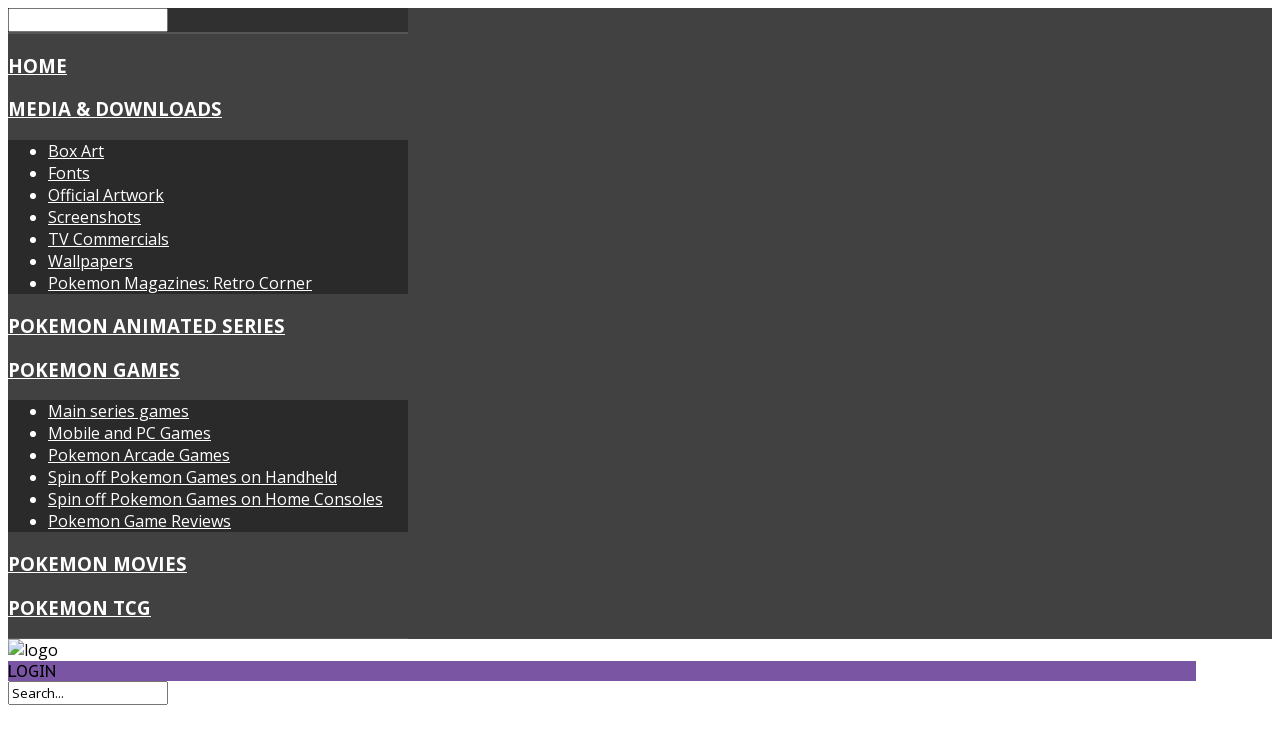

--- FILE ---
content_type: text/html; charset=utf-8
request_url: http://pokemondungeon.com/library/thoughts-and-opinion-on-all-current-generations-of-pokemon-2011
body_size: 29909
content:
<!DOCTYPE HTML>
<html xml:lang="en-GB" lang="en-GB"
>
<head>
<!-- NetworkN CMP Tool -->
<script>
!function(t,n){if(!t.__cmp){t.__cmp=function(){(t.attachEvent||t.addEventListener)("message",function(e){t.__cmp.receiveMessage(e)},!1),function e(){
if(!t.frames.__cmpLocator)if(n.body){var a=n.createElement("iframe");a.style.display="none",a.name="__cmpLocator",n.body.appendChild(a)}else setTimeout(e,5)}();
var c=[],e=function(e,a,n){"ping"===e?n&&n({gdprAppliesGlobally:!!(t.__cmp&&t.__cmp.config&&t.__cmp.config.storeConsentGlobally),cmpLoaded:!1}):c.push({command:e,parameter:a,callback:n})};
return e.commandQueue=c,e.receiveMessage=function(e){var a=e&&e.data&&e.data.__cmpCall;a&&c.push({callId:a.callId,command:a.command,parameter:a.parameter,event:e})},
e.config=t.cmpConfig||{globalVendorListLocation:"https://cmp.network-n.com/vendorlist.json"},e}();var e=n.createElement("script");e.async=!0,
e.src="https://cmp.network-n.com/js/cmp.complete.bundle.js",n.getElementsByTagName("head")[0].appendChild(e)}}(window,document);
</script>

<!-- Google Tag Manager -->
<script>(function(w,d,s,l,i){w[l]=w[l]||[];w[l].push({'gtm.start':
new Date().getTime(),event:'gtm.js'});var f=d.getElementsByTagName(s)[0],
j=d.createElement(s),dl=l!='dataLayer'?'&l='+l:'';j.async=true;j.src=
'https://www.googletagmanager.com/gtm.js?id='+i+dl;f.parentNode.insertBefore(j,f);
})(window,document,'script','dataLayer','GTM-WVDXWMV');</script>
<!-- End Google Tag Manager -->

<!-- Google Tag Manager (noscript) -->
<noscript><iframe src="https://www.googletagmanager.com/ns.html?id=GTM-WVDXWMV"
height="0" width="0" style="display:none;visibility:hidden"></iframe></noscript>
<!-- End Google Tag Manager (noscript) -->

<div id="nn_skinl"></div>
<div id="nn_skinr"></div>
<base href="http://pokemondungeon.com/library/thoughts-and-opinion-on-all-current-generations-of-pokemon-2011" />
	<meta http-equiv="content-type" content="text/html; charset=utf-8" />
	<meta name="keywords" content="Thoughts and Opinions, Current Pokemon Generations, 2011, Xarxes" />
	<meta name="author" content="Xarxes" />
	<meta name="description" content="Five generations in the making, the video game portion of the Pokémon franchise is vast and beautiful spanning over continents and painting a wondrous picture of mythical creatures and hidden deities" />
	<meta name="generator" content="Joomla! - Open Source Content Management" />
	<title>Thoughts and Opinion on All Current Generations of Pokémon (2011) by Xarxes</title>
	<link href="/templates/game_world/favicon.ico" rel="shortcut icon" type="image/vnd.microsoft.icon" />
	<link href="http://pokemondungeon.com/plugins/content/socialshareandvotebutton/socialshareandvotebutton/css/socialshareandvotebutton.css?v=2" rel="stylesheet" type="text/css" />
	<link href="http://pokemondungeon.com/plugins/content/socialshareandvotebutton/socialshareandvotebutton/css/socialshareandvotebuttonnocount.css?v=2" rel="stylesheet" type="text/css" />
	<link href="/media/system/css/calendar-jos.css?517b6408c842468cdc8ea8e4e1568752" rel="stylesheet" title="Green" media="all" type="text/css" />
	<style type="text/css">
.cbsocialsharevbtnwrp{margin:5px;
                               margin-top:0px;
                          }
	</style>
	<script type="application/json" class="joomla-script-options new">{"csrf.token":"5823d483da896a3046befb1fa592fd35","system.paths":{"root":"","base":""},"system.keepalive":{"interval":840000,"uri":"\/component\/ajax\/?format=json"},"joomla.jtext":{"JLIB_FORM_FIELD_INVALID":"Invalid field:&#160"}}</script>
	<script src="http://w.sharethis.com/button/buttons.js" type="text/javascript"></script>
	<script src="/media/jui/js/jquery.min.js?517b6408c842468cdc8ea8e4e1568752" type="text/javascript"></script>
	<script src="/media/jui/js/jquery-noconflict.js?517b6408c842468cdc8ea8e4e1568752" type="text/javascript"></script>
	<script src="/media/jui/js/jquery-migrate.min.js?517b6408c842468cdc8ea8e4e1568752" type="text/javascript"></script>
	<script src="/media/system/js/caption.js?517b6408c842468cdc8ea8e4e1568752" type="text/javascript"></script>
	<script src="/media/jui/js/bootstrap.min.js?517b6408c842468cdc8ea8e4e1568752" type="text/javascript"></script>
	<script src="/media/jui/js/jquery.ui.core.min.js?517b6408c842468cdc8ea8e4e1568752" type="text/javascript"></script>
	<script src="/media/jui/js/jquery.ui.sortable.min.js?517b6408c842468cdc8ea8e4e1568752" type="text/javascript"></script>
	<script src="http://pokemondungeon.com/templates/game_world/js/jquery/jquery-ui-addons.js" type="text/javascript"></script>
	<script src="/media/system/js/core.js?517b6408c842468cdc8ea8e4e1568752" type="text/javascript"></script>
	<!--[if lt IE 9]><script src="/media/system/js/polyfill.event.js?517b6408c842468cdc8ea8e4e1568752" type="text/javascript"></script><![endif]-->
	<script src="/media/system/js/keepalive.js?517b6408c842468cdc8ea8e4e1568752" type="text/javascript"></script>
	<script src="/media/system/js/mootools-core.js?517b6408c842468cdc8ea8e4e1568752" type="text/javascript"></script>
	<script src="/media/system/js/mootools-more.js?517b6408c842468cdc8ea8e4e1568752" type="text/javascript"></script>
	<script src="/media/system/js/punycode.js?517b6408c842468cdc8ea8e4e1568752" type="text/javascript"></script>
	<script src="/media/system/js/validate.js?517b6408c842468cdc8ea8e4e1568752" type="text/javascript"></script>
	<script src="/media/system/js/calendar.js?517b6408c842468cdc8ea8e4e1568752" type="text/javascript"></script>
	<script src="/media/system/js/calendar-setup.js?517b6408c842468cdc8ea8e4e1568752" type="text/javascript"></script>
	<script src="http://pokemondungeon.com/modules/mod_s5_live_search/js/s5_ls_fade.js" type="text/javascript"></script>
	<script type="text/javascript">
jQuery(window).on('load',  function() {
				new JCaption('img.caption');
			});jQuery(function($){ initTooltips(); $("body").on("subform-row-add", initTooltips); function initTooltips (event, container) { container = container || document;$(container).find(".hasTooltip").tooltip({"html": true,"container": "body"});} });jQuery(function($) {
			 $('.hasTip').each(function() {
				var title = $(this).attr('title');
				if (title) {
					var parts = title.split('::', 2);
					var mtelement = document.id(this);
					mtelement.store('tip:title', parts[0]);
					mtelement.store('tip:text', parts[1]);
				}
			});
			var JTooltips = new Tips($('.hasTip').get(), {"maxTitleChars": 50,"fixed": false});
		});Calendar._DN = ["Sunday","Monday","Tuesday","Wednesday","Thursday","Friday","Saturday","Sunday"]; Calendar._SDN = ["Sun","Mon","Tue","Wed","Thu","Fri","Sat","Sun"]; Calendar._FD = 0; Calendar._MN = ["January","February","March","April","May","June","July","August","September","October","November","December"]; Calendar._SMN = ["Jan","Feb","Mar","Apr","May","Jun","Jul","Aug","Sep","Oct","Nov","Dec"]; Calendar._TT = {"INFO":"About the Calendar","ABOUT":"DHTML Date\/Time Selector\n(c) dynarch.com 20022005 \/ Author: Mihai Bazon\nFor latest version visit: http:\/\/www.dynarch.com\/projects\/calendar\/\nDistributed under GNU LGPL.  See http:\/\/gnu.org\/licenses\/lgpl.html for details.\n\nDate selection:\n- Use the \u00ab and \u00bb buttons to select year\n- Use the < and > buttons to select month\n- Hold mouse button on any of the buttons above for faster selection.","ABOUT_TIME":"\n\nTime selection:\n Click on any of the time parts to increase it\n or Shiftclick to decrease it\n or click and drag for faster selection.","PREV_YEAR":"Select to move to the previous year. Select and hold for a list of years.","PREV_MONTH":"Select to move to the previous month. Select and hold for a list of the months.","GO_TODAY":"Go to today","NEXT_MONTH":"Select to move to the next month. Select and hold for a list of the months.","SEL_DATE":"Select a date.","DRAG_TO_MOVE":"Drag to move.","PART_TODAY":" Today ","DAY_FIRST":"Display %s first","WEEKEND":"0,6","CLOSE":"Close","TODAY":"Today","TIME_PART":"(Shift-)Select or Drag to change the value.","DEF_DATE_FORMAT":"%Y%m%d","TT_DATE_FORMAT":"%a, %b %e","WK":"wk","TIME":"Time:"};
	function s5_submit_btn() {
		document.getElementById("submit_btn").onclick = function() {
			//prevent the page from changing
			document.formvalidator = new JFormValidator;
			if(document.formvalidator.isValid(document.getElementById("josForm")))
			{
				ajaxdata();
			} else {
				window.scrollTo(0,0);
				return false;
			}
		}
	}
	jQuery(document).ready( function() {
		s5_submit_btn();
		window.setTimeout(s5_submit_btn,500);
		window.setTimeout(s5_submit_btn,1000);
		window.setTimeout(s5_submit_btn,1500);
		window.setTimeout(s5_submit_btn,2000);
		window.setTimeout(s5_submit_btn,2500);
	});
	jQuery(window).resize(s5_submit_btn);

	</script>
	<style type="text/css">.s5boxhidden{display:none;} </style>
	<script type="text/javascript" >var s5_boxeffect = "elastic";</script>
	<script src="http://pokemondungeon.com/modules/mod_s5_box/js/jquery.colorbox.js" type="text/javascript"></script>
	<link rel="stylesheet" href="http://pokemondungeon.com/modules/mod_s5_box/css/s5box.css" type="text/css" />
	<script type="text/javascript">
  jQuery.fn.colorbox.settings.initialWidth=200;
  jQuery.fn.colorbox.settings.initialHeight=200;
  jQuery.fn.colorbox.settings.transition="elastic";
  jQuery(document).ready(function(){
    jQuery(".s5box_register").colorbox({width:"600px", inline:true, href:"#s5box_register"});
    jQuery(".s5box_login").colorbox({width:"480px", inline:true, href:"#s5box_login"});
    jQuery(".s5box_one").colorbox({width:"35%", inline:true, href:"#s5box_one"});
    jQuery(".s5box_two").colorbox({width:"35%", inline:true, href:"#s5box_two"});
    jQuery(".s5box_three").colorbox({width:"35%", inline:true, href:"#s5box_three"});
    jQuery(".s5box_four").colorbox({width:"35%", inline:true, href:"#s5box_four"});
    jQuery(".s5box_five").colorbox({width:"35%", inline:true, href:"#s5box_five"});
    jQuery(".s5box_six").colorbox({width:"35%", inline:true, href:"#s5box_six"});
    jQuery(".s5box_seven").colorbox({width:"35%", inline:true, href:"#s5box_seven"});
    jQuery(".s5box_eight").colorbox({width:"35%", inline:true, href:"#s5box_eight"});
    jQuery(".s5box_nine").colorbox({width:"35%", inline:true, href:"#s5box_nine"});
    jQuery(".s5box_ten").colorbox({width:"35%", inline:true, href:"#s5box_ten"});
  });</script>
	<link rel="stylesheet" href="http://pokemondungeon.com/modules/mod_s5_register/css/s5_register.css" type="text/css" />
	<link rel="stylesheet" href="http://pokemondungeon.com/modules/mod_s5_mailchimp_signup/css/default.css" type="text/css" />
	<script src="http://pokemondungeon.com/modules/mod_s5_mailchimp_signup/js/mailing-list.js" type="text/javascript"></script>
	<script type="text/javascript">var s5_verticalhorizontal = "null";</script>
	<script type="text/javascript">var s5_randomorder = "no";</script>
	<script type="text/javascript">var s5_hidecar = "true";</script>
	<script type="text/javascript">var s5_hidebut = "true";</script>
	<script type="text/javascript">var s5_hidetext = "true";</script>
	<script type="text/javascript">var s5_hideh2 = "true";</script>
	<script type="text/javascript">var s5_dropdowntext = "Open Gallery";</script>
	<style>.carouselInner .thumbnail {background-size: 100% 100% !important;;}</style>
	<script type="text/javascript">var s5_slide_opacity=10</script>
	<script type="text/javascript">var s5_verticalhorizontal = "false";</script>
	<script src="http://pokemondungeon.com/modules/mod_s5_image_and_content_fader/js/jd.gallery.jquery.js" type="text/javascript"></script>
	<script src="http://pokemondungeon.com/modules/mod_s5_image_and_content_fader/js/jd.gallery.transitions.jquery.js" type="text/javascript"></script>



			<meta name="viewport" content="initial-scale=1.0" />
	
		<link href="http://pokemondungeon.com/images/favicon.ico" rel="shortcut icon" type="image/x-icon" />
	
<script type="text/javascript">
	if(jQuery().jquery=='1.11.0') { jQuery.easing['easeOutExpo'] = jQuery.easing['easeOutCirc'] };
</script>

	<link href="http://pokemondungeon.com/templates/game_world/css/bootstrap/bootstrap-default-min.css" rel="stylesheet" type="text/css" />
	<link href="http://pokemondungeon.com/templates/game_world/css/bootstrap/bootstrap-responsive.css" rel="stylesheet" type="text/css" />
		
	<link rel="stylesheet" href="http://pokemondungeon.com/templates/game_world/css/font-awesome/css/font-awesome.min.css">
	
	<link rel="stylesheet" href="http://pokemondungeon.com/templates/game_world/css/ionicons/css/ionicons.min.css">

<!-- Css and js addons for vertex features -->	
	<link rel="stylesheet" type="text/css" href="//fonts.googleapis.com/css?family=Open+Sans" />
<style type="text/css">  #s5_responsive_mobile_top_bar { position:fixed !important; } /* MAX IMAGE WIDTH */img {  height:auto !important;   max-width:100% !important; -webkit-box-sizing: border-box !important; /* Safari/Chrome, other WebKit */ -moz-box-sizing: border-box !important; /* Firefox, other Gecko */ box-sizing: border-box !important; /* Opera/IE 8+ */  }#map_canvas img, .gm-style img { max-width:none !important; }.full_width { width:100% !important; -webkit-box-sizing: border-box !important; /* Safari/Chrome, other WebKit */ -moz-box-sizing: border-box !important; /* Firefox, other Gecko */ box-sizing: border-box !important; /* Opera/IE 8+ */ }.S5_submenu_itemTablet{ background:none !important; } #s5_right_wrap, #s5_left_wrap, #s5_right_inset_wrap, #s5_left_inset_wrap, #s5_right_top_wrap, #s5_left_top_wrap, #s5_right_bottom_wrap, #s5_left_bottom_wrap { width:100% !important; }  #s5_right_wrap { width:0% !important; } #s5_right_inset_wrap { width:100% !important; }   #s5_right_column_wrap { width:10% !important; margin-left:-10% !important; } #s5_left_column_wrap { width:0% !important; } #s5_center_column_wrap_inner { margin-right:20% !important; margin-left:0% !important; }  #s5_responsive_mobile_drop_down_wrap input { width:96% !important; } #s5_responsive_mobile_drop_down_search input { width:100% !important; }  @media screen and (max-width: 970px){ #subMenusContainer .S5_subtext { width:85%; } }   #s5_responsive_mobile_sidebar { background:#414141; background: -moz-linear-gradient(top, #414141 0%, #414141 100%); background: -webkit-gradient(linear, left top, left bottom, color-stop(0%,#414141), color-stop(100%,#414141)); background: -webkit-linear-gradient(top, #414141 0%,#414141 100%); background: -o-linear-gradient(top, #414141 0%,#414141 100%); background: -ms-linear-gradient(top, #414141 0%,#414141 100%); background: linear-gradient(top, #414141 0%,#414141 100%); font-family: Open Sans !important; } #s5_responsive_mobile_sidebar a, #s5_responsive_mobile_search, #s5_responsive_mobile_sidebar_login_register_wrap, #s5_responsive_mobile_sidebar_menu_wrap, .module_round_box-sidebar, .module_round_box-sidebar .s5_mod_h3, .module_round_box-sidebar .s5_h3_first, .module_round_box-sidebar .s5_h3_last, #s5_responsive_mobile_sidebar_menu_wrap h3 { color:#FFFFFF !important; font-family: Open Sans !important; } .s5_responsive_mobile_sidebar_inactive .s5_responsive_mobile_sidebar_title_wrap:hover, #s5_responsive_mobile_sidebar_title_wrap_login_open, #s5_responsive_mobile_sidebar_title_wrap_register_open, #s5_responsive_mobile_sidebar_search_wrap_inner1, #s5_responsive_mobile_sidebar .first_level_li:hover { background:#303030; cursor:pointer; font-family: Open Sans !important; } .s5_mobile_sidebar_h3_open, #s5_responsive_mobile_sidebar_menu_wrap h3:hover { background:#303030; cursor:pointer; } .s5_mobile_sidebar_h3_open span, #s5_responsive_mobile_sidebar_title_wrap_register_open, #s5_responsive_mobile_sidebar_title_wrap_login_open, #s5_responsive_mobile_sidebar a.s5_mobile_sidebar_active, #s5_responsive_mobile_sidebar .s5_mobile_sidebar_h3_open a { color:#EC862C !important; } #s5_responsive_mobile_sidebar_menu_wrap div, #s5_responsive_mobile_sidebar_login_bottom, #s5_responsive_mobile_sidebar_register_bottom { background:#2A2A2A; } #s5_responsive_mobile_sidebar_search_wrap, #s5_responsive_mobile_sidebar_login_register_wrap, #s5_responsive_mobile_sidebar_menu_wrap { border-bottom:solid 1px #555555; font-family: Open Sans !important; } #s5_pos_sidebar_top, #s5_pos_sidebar_bottom { border-bottom:solid 1px #555555; } #s5_responsive_mobile_sidebar_login_bottom #modlgn-username, #s5_responsive_mobile_sidebar_login_bottom #modlgn-passwd, #s5_responsive_mobile_sidebar_register_bottom input { background:#FFFFFF; color:#666666; border:solid 1px #FFFFFF; font-family: Open Sans !important; }  #s5_responsive_mobile_bottom_bar, #s5_responsive_mobile_top_bar { background:#282828; background: -moz-linear-gradient(top, #282828 0%, #282828 100%); /* FF3.6+ */ background: -webkit-gradient(linear, left top, left bottom, color-stop(0%,#282828), color-stop(100%,#282828)); /* Chrome,Safari4+ */ background: -webkit-linear-gradient(top, #282828 0%,#282828 100%); /* Chrome10+,Safari5.1+ */ background: -o-linear-gradient(top, #282828 0%,#282828 100%); /* Opera11.10+ */ background: -ms-linear-gradient(top, #282828 0%,#282828 100%); /* IE10+ */ background: linear-gradient(top, #282828 0%,#282828 100%); /* W3C */   font-family: Open Sans !important; } .s5_responsive_mobile_drop_down_inner, .s5_responsive_mobile_drop_down_inner input, .s5_responsive_mobile_drop_down_inner button, .s5_responsive_mobile_drop_down_inner .button, #s5_responsive_mobile_drop_down_search .validate { font-family: Open Sans !important; } .s5_responsive_mobile_drop_down_inner button:hover, .s5_responsive_mobile_drop_down_inner .button:hover { background:#282828 !important; } #s5_responsive_mobile_drop_down_menu, #s5_responsive_mobile_drop_down_menu a, #s5_responsive_mobile_drop_down_login a { font-family: Open Sans !important; color:#EC862C !important; } #s5_responsive_mobile_bar_active, #s5_responsive_mobile_drop_down_menu .current a, .s5_responsive_mobile_drop_down_inner .s5_mod_h3, .s5_responsive_mobile_drop_down_inner .s5_h3_first { color:#EC862C !important; } .s5_responsive_mobile_drop_down_inner button, .s5_responsive_mobile_drop_down_inner .button { background:#EC862C !important; } #s5_responsive_mobile_drop_down_menu .active ul li, #s5_responsive_mobile_drop_down_menu .current ul li a, #s5_responsive_switch_mobile a, #s5_responsive_switch_desktop a, #s5_responsive_mobile_drop_down_wrap { color:#EC862C !important; } #s5_responsive_mobile_toggle_click_menu span { border-right:solid 1px #282828; } #s5_responsive_mobile_toggle_click_menu { border-right:solid 1px #282828; } #s5_responsive_mobile_toggle_click_search span, #s5_responsive_mobile_toggle_click_register span, #s5_responsive_mobile_toggle_click_login span, #s5_responsive_mobile_scroll a { border-left:solid 1px #282828; } #s5_responsive_mobile_toggle_click_search, #s5_responsive_mobile_toggle_click_register, #s5_responsive_mobile_toggle_click_login, #s5_responsive_mobile_scroll { border-left:solid 1px #282828; } .s5_responsive_mobile_open, .s5_responsive_mobile_closed:hover, #s5_responsive_mobile_scroll:hover { background:#282828; } #s5_responsive_mobile_drop_down_menu .s5_responsive_mobile_drop_down_inner, #s5_responsive_mobile_drop_down_register .s5_responsive_mobile_drop_down_inner, #s5_responsive_mobile_drop_down_login .s5_responsive_mobile_drop_down_inner, #s5_responsive_mobile_drop_down_search .s5_responsive_mobile_drop_down_inner { background:#282828; } .s5_wrap { max-width:1306px !important; }                  @media screen and (min-width:580px) and (max-width: 900px){  #s5_below_columns_inner .s5_float_left { width:100% !important; } }            @media screen and (min-width:580px) and (max-width: 1100px){  #s5_bottom_row3 .s5_float_left { width:100% !important; } }          #s5_below_columns_wrap1 {  background:#4F4659 !important;   }  #s5_bottom_row1_area1 {   background-color:#090C0D !important; background-image:url(http://pokemondungeon.com/images/video_row.jpg) !important; background-size: cover; background-attachment: scroll !important; background-repeat:no-repeat !important; background-position:;  }       .subMenusContainer, .s5_drop_down_container { position: fixed !important; } #s5_menu_wrap.s5_wrap {    position: fixed;  top:0px !important;  z-index:2;   margin-top:0px !important; }   #s5_menu_wrap { -webkit-transition: top 800ms ease-out; -moz-transition: top 800ms ease-out; -o-transition:top 800ms ease-out; transition: top 800ms ease-out; } #s5_menu_wrap.s5_wrap_fmfullwidth, #s5_menu_wrap.s5_wrap { top:0px; }  #s5_menu_wrap.s5_wrap, #s5_menu_wrap.s5_wrap_fmfullwidth {    }    </style><script type="text/javascript">  jQuery(document).ready( function() {  if (window.addEventListener) { window.addEventListener('scroll', s5_fm_check_scroll_height, false); } else if (window.attachEvent) { window.attachEvent('onscroll', s5_fm_check_scroll_height); } window.setTimeout(s5_fm_check_scroll_height,100); } ); var s5_menu_wrap_height = 0; var s5_menu_wrap_parent_height = 0; var s5_menu_wrap_parent_parent_height = 0; var s5_menu_wrap_run = "no"; function s5_fm_check_scroll_height() { if (s5_menu_wrap_run == "no") { s5_menu_wrap_height = document.getElementById("s5_menu_wrap").offsetHeight; s5_menu_wrap_parent_height = document.getElementById("s5_menu_wrap").parentNode.offsetHeight; s5_menu_wrap_parent_parent_height = document.getElementById("s5_menu_wrap").parentNode.parentNode.offsetHeight; s5_menu_wrap_run = "yes"; }    var s5_fmenuheight_new = 999999;  s5_fmenuheight_new = document.getElementById("s5_menu_wrap").offsetHeight;  if (window.pageYOffset >= 550 - s5_fmenuheight_new){ document.getElementById("s5_menu_wrap").style.top = "0px";} else {document.getElementById("s5_menu_wrap").style.top = "-500px";}  if (window.pageYOffset >= 550 && window.innerWidth > 750){ document.getElementById("s5_floating_menu_spacer").style.height = s5_menu_wrap_height + "px"; document.getElementById("s5_menu_wrap").className = 's5_wrap notfullwidth'; document.getElementById("subMenusContainer").className = 'subMenusContainer'; if (s5_menu_wrap_parent_height >= s5_menu_wrap_height - 20 && s5_menu_wrap_parent_parent_height >= s5_menu_wrap_height - 20 && document.getElementById("s5_menu_wrap").parentNode.style.position != "absolute" && document.getElementById("s5_menu_wrap").parentNode.parentNode.style.position != "absolute") { document.getElementById("s5_floating_menu_spacer").style.display = "block"; } } else { document.getElementById("s5_menu_wrap").className = ''; document.getElementById("subMenusContainer").className = ''; document.getElementById("s5_floating_menu_spacer").style.display = "none"; } }   </script>
<script type="text/javascript" src="http://pokemondungeon.com/templates/game_world/js/core/s5_flex_menu-min.js"></script>
<link rel="stylesheet" href="http://pokemondungeon.com/templates/game_world/css/s5_flex_menu.css" type="text/css" />
<link rel="stylesheet" href="http://pokemondungeon.com/templates/system/css/system.css" type="text/css" />
<link rel="stylesheet" href="http://pokemondungeon.com/templates/system/css/general.css" type="text/css" />


<link href="http://pokemondungeon.com/templates/game_world/css/template.css" rel="stylesheet" type="text/css" />



<link href="http://pokemondungeon.com/templates/game_world/css/editor.css" rel="stylesheet" type="text/css" />

<link href="http://pokemondungeon.com/templates/game_world/css/thirdparty.css" rel="stylesheet" type="text/css" />


<link rel="stylesheet" type="text/css" href="//fonts.googleapis.com/css?family=Open+Sans:100,200,300,400,500,600,700,800,900" />

<link href="http://pokemondungeon.com/templates/game_world/css/multibox/multibox.css" rel="stylesheet" type="text/css" />
<link href="http://pokemondungeon.com/templates/game_world/css/multibox/ajax.css" rel="stylesheet" type="text/css" />
<script type="text/javascript" src="http://pokemondungeon.com/templates/game_world/js/multibox/overlay.js"></script>
<script type="text/javascript" src="http://pokemondungeon.com/templates/game_world/js/multibox/multibox.js"></script>

<script type="text/javascript" src="http://pokemondungeon.com/templates/game_world/js/core/s5_font_adjuster-min.js"></script>


	<link rel="stylesheet" type="text/css" href="http://pokemondungeon.com/templates/game_world/css/core/s5_responsive_bars-min.css" />
	<link href="http://pokemondungeon.com/templates/game_world/css/core/s5_responsive_hide_classes-min.css" rel="stylesheet" type="text/css" />
	<style type="text/css"> @media screen and (min-width: 650px){.s5_responsive_mobile_sidebar_show_ltr {width:400px !important;}.s5_responsive_mobile_sidebar_body_wrap_show_ltr {margin-left:400px !important;}.s5_responsive_mobile_sidebar_show_rtl {width:400px !important;}.s5_responsive_mobile_sidebar_body_wrap_show_rtl {margin-right:400px !important;}#s5_responsive_mobile_sidebar_inner1 {width:400px !important;}}</style>


	<link rel="stylesheet" type="text/css" href="http://pokemondungeon.com/templates/game_world/css/s5_responsive.css" />
	
	

<link rel="stylesheet" type="text/css" href="http://pokemondungeon.com/templates/game_world/css/custom.css" />	<script type="text/javascript">
	//<![CDATA[
				        jQuery(document).ready( function() {
		            var myMenu = new MenuMatic({
				tabletWidth:1400,
                effect:"slide & fade",
                duration:500,
                physics: 'easeOutCirc',
                hideDelay:100,
                orientation:"horizontal",
                tweakInitial:{x:0, y:0},
				                                     	            direction:{    x: 'right',    y: 'down' },
				                opacity:100            });
        });		
			//]]>	
    </script>    

<!-- Info Slide Script - Called in header so css validates -->	
<link href="http://pokemondungeon.com/templates/game_world/css/core/s5_info_slide-min.css" rel="stylesheet" type="text/css" />
<script type="text/javascript" src="http://pokemondungeon.com/templates/game_world/js/core/s5_info_slide-min.js"></script>

	

<!-- Resize column function -->	

<!-- File compression. Needs to be called last on this file -->	
<!-- The excluded files, listed below the compressed php files, are excluded because their calls vary per device or per browser. Included compression files are only ones that have no conditions and are included on all devices and browsers. Otherwise unwanted css will compile in the compressed files. -->	

<!-- Additional scripts to load inside of the header -->
<script>
  (function(i,s,o,g,r,a,m){i['GoogleAnalyticsObject']=r;i[r]=i[r]||function(){
  (i[r].q=i[r].q||[]).push(arguments)},i[r].l=1*new Date();a=s.createElement(o),
  m=s.getElementsByTagName(o)[0];a.async=1;a.src=g;m.parentNode.insertBefore(a,m)
  })(window,document,'script','https://www.google-analytics.com/analytics.js','ga');

  ga('create', 'UA-18406557-19', 'auto');
  ga('send', 'pageview');

</script>
<link rel="stylesheet" type="text/css" href="//fonts.googleapis.com/css?family=PT%20Sans%20Caption:100,200,300,400,500,600,700,800,900" />

<style type="text/css"> 
.readon, button, .btn, .button, .highlight_font, h1, h2, h3, h4, h5, .pagenav a, .pagenav a, label, #subMenusContainer, #s5_login, #s5_register, #s5_nav li, #fontControls, .btn, .button, button, .readon, p.readmore a, a.k2ReadMore, .userItemReadMore, div.catItemCommentsLink, .userItemCommentsLink, a.readmore-link, a.comments-link, div.itemCommentsForm form input#submitCommentButton, .colored_numbers span, ul.s5_masonry_articles li {
font-family: PT Sans Caption;
}

.btn-link, a, #subMenusContainer .moduletable a, .s5_darker .newsflash-horiz .newsflash-title a:hover, .highlight1, #s5box_login ul li a:hover {
color:#7955A4;
}

a:hover, #s5_footer_area1 a:hover, .highlight2 {
color:#352E41;
}

#s5_footer_area1 .current a:hover, .s5_module_box_1 ul.menu a:hover {
color:#352E41 !important;
}

.readon.readon_grey, .module_round_box ul.menu ul a:hover, .module_round_box ul.menu ul span:hover, .module_round_box ul.menu li ul li.current a, #s5_bottom_row3_area1 .module_round_box_outer ul li a:hover, #s5_bottom_row3_area1 .module_round_box_outer ul.menu a:hover, #s5_bottom_row3_area1 .module_round_box_outer ul.menu span:hover, h2 a:hover, .star_active, #s5_accordion_menu #current a, #s5_accordion_menu #current ul a:hover, .current a, ul.menu li.current a, .s5_am_innermenu a:hover {
color:#7955A4 !important;
}

#s5_nav li.active, .button, .readmore a, .readon, button, .s5_ls_readmore, .dropdown-menu li > a:hover, .dropdown-menu li > a:focus, .dropdown-submenu:hover > a, .dropdown-menu .active > a, .dropdown-menu .active > a:hover, .nav-list > .active > a, .nav-list > .active > a:hover, .nav-pills > .active > a, .nav-pills > .active > a:hover, .btn-group.open .btn-primary.dropdown-toggle, .btn-primary, .item-page .dropdown-menu li > a:hover, .blog .dropdown-menu li > a:hover, .item .dropdown-menu li > a:hover, .btn, .pagenav a, .jdGallery .carousel .carouselInner .active, .module_round_box-highlight, .recommended .s5_title, .ac-container label:hover, .ac-container2 label:hover, .S5_submenu_item:hover, .S5_grouped_child_item .S5_submenu_item:hover, #s5_register, #s5_login, .plus_img_wrap_outer:hover .plus_img_icon_box, .s5_va_inactive:hover, .s5_tab_show_slide_button_active, .image_top_inner:hover, .s5_masonry_active {
background:#7955A4 !important;
}

.s5_scrolltotop, #s5_accordion_menu h3.s5_am_open {
background-color:#7955A4 !important;
}

.s5_scrolltotop:hover, #s5_accordion_menu h3:hover {
background-color:#352E41 !important;
}

#s5_nav li.mainMenuParentBtnFocused, #s5_nav li.mainMenuParentBtnFocused, #s5_nav li.mainMenuParentBtn:hover, p.readmore:hover a, .readon:hover, .button:hover, button:hover, .pagenav a:hover, .well .btn:hover, #s5_login:hover, #s5_register:hover, #subMenusContainer div ul, .image_top_inner, #s5_masondisplay_container .item:nth-child(5) .s5_masonwrapinner, #s5_masondisplay_container .item:nth-child(10) .s5_masonwrapinner, #s5_masondisplay_container .item:nth-child(15) .s5_masonwrapinner {
background:#352E41 !important;
}

#subMenusContainer div.s5_sub_wrap_lower ul, #subMenusContainer div.s5_sub_wrap_lower_rtl ul {
border:solid 1px #494255 !important;
}

#s5_masondisplay_container .item:nth-child(5) .s5_masonry_articletitle, #s5_masondisplay_container .item:nth-child(10) .s5_masonry_articletitle, #s5_masondisplay_container .item:nth-child(15) .s5_masonry_articletitle {
border-bottom:solid 1px #494255 !important;
}

.module_round_box-highlight1 .s5_mod_h3_outer {
background:#512d7c;
}

.module_round_box-highlight1 {
background:#7955A4;
}

.module_round_box-highlight2 .s5_mod_h3_outer {
background:#0d0619;
}

.module_round_box-highlight2 {
background:#352E41;
}


.uppercase, button, .button, #s5_menu_wrap, .readon, .readmore a, .pagenav a, .btn, #s5_register, #s5_login, .s5_mod_h3_outer, h1, h2, h3, h4, h5, .jdGallery .slideInfoZone p, ul.s5_masonry_articles li {
text-transform:uppercase;
}


#s5_top_area_bg {
background:url("http://www.pokemondungeon.com/images/Background2.jpg") no-repeat top center;
}

@media screen and (max-width: 1600px){
#s5_top_area_bg {
height:900px !important;
}
}

@media screen and (max-width: 800px){
#s5_top_area_bg {
height:600px !important;
}
}


body, .inputbox {font-family: 'Open Sans',Helvetica,Arial,Sans-Serif ;} 


/* k2 stuff */
div.itemHeader h2.itemTitle, div.catItemHeader h3.catItemTitle, h3.userItemTitle a, #comments-form p, #comments-report-form p, #comments-form span, #comments-form .counter, #comments .comment-author, #comments .author-homepage,
#comments-form p, #comments-form #comments-form-buttons, #comments-form #comments-form-error, #comments-form #comments-form-captcha-holder {font-family: 'Open Sans',Helvetica,Arial,Sans-Serif ;} 
	
.s5_wrap {width:94% !important;}	
@media screen and (max-width: 579px){
.s5_wrap {width:100% !important;}	
}
</style>
</head>

<body id="s5_body">

<div id="s5_scrolltotop"></div>

<!-- Top Vertex Calls -->
<!-- Call mobile sidebar -->
<div id="s5_responsive_mobile_sidebar" class="s5_responsive_mobile_sidebar_hide_ltr">
	<div id="s5_responsive_mobile_sidebar_inner1" class="s5_responsive_mobile_sidebar_light">
<div id="s5_responsive_mobile_sidebar_inner2">

		<div id="s5_responsive_mobile_sidebar_search_wrap">
	<div id="s5_responsive_mobile_sidebar_search_wrap_inner1">
	<div id="s5_responsive_mobile_sidebar_search_wrap_inner2">
		<form method="post" action="http://pokemondungeon.com/">
		<input type="text" onfocus="if (this.value=='Search...') this.value='';" onblur="if (this.value=='') this.value='Search...';" value="Search..." id="s5_responsive_mobile_search" name="searchword" />
		<input type="hidden" value="search" name="task" />
		<input type="hidden" value="com_search" name="option" />
		<input type="hidden" value="1" name="Itemid" />
	</form>
	</div>
	</div>
	</div>
	<div style="clear:both"></div>
	
	
			<div id="s5_responsive_mobile_sidebar_login_register_wrap">

				<div id="s5_responsive_mobile_sidebar_login_wrap" class="s5_responsive_mobile_sidebar_inactive" style="display:none">
			<div class="s5_responsive_mobile_sidebar_title_wrap" id="s5_responsive_mobile_sidebar_title_wrap_login" onclick="s5_responsive_mobile_sidebar_login()">
			<div class="s5_responsive_mobile_sidebar_title_wrap_inner">
				<span class="s5_responsive_mobile_sidebar_title_wrap_inner">
				Login				</span>
			</div>
			</div>
			<div id="s5_responsive_mobile_sidebar_login_bottom" class="s5_responsive_mobile_sidebar_login_inactive">
			</div>
		<div style="clear:both"></div>
		</div>
		
						
	<div style="clear:both"></div>
	</div>
		
			<div id="s5_responsive_mobile_sidebar_menu_wrap">
			
<!--<ul class="menu">-->
<h3 class=''><span><a   href='/' >Home</a></span></h3><h3 class='' onclick='s5_responsive_mobile_sidebar_h3_click(this.id)'><span class='s5_sidebar_deeper'><a  href='javascript:;' >Media &amp; Downloads</a></span></h3><div class='s5_responsive_mobile_sidebar_sub'><ul><li><a   href="/media-downloads/box-art" >Box Art</a></li><li><a   href="/media-downloads/fonts" >Fonts</a></li><li><a   href="/media-downloads/official-artwork" >Official Artwork</a></li><li><a   href="/media-downloads/screenshots" >Screenshots</a></li><li><a   href="/media-downloads/tv-commercials" >TV Commercials</a></li><li><a   href="/media-downloads/wallpapers" >Wallpapers</a></li><li><a   href="/media-downloads/retro-pokemon-magazine-scans" >Pokemon Magazines: Retro Corner</a></li></ul></div><h3 class=''><span><a   href='/pokemon-animated-series' >Pokemon Animated Series</a></span></h3><h3 class='' onclick='s5_responsive_mobile_sidebar_h3_click(this.id)'><span class='s5_sidebar_deeper'><a  href='javascript:;' >Pokemon Games</a></span></h3><div class='s5_responsive_mobile_sidebar_sub'><ul><li><a   href="/games/main-series-games" >Main series games</a></li><li><a   href="/games/mobile-and-pc-games" >Mobile and PC Games</a></li><li><a   href="/games/pokemon-arcade-games" >Pokemon Arcade Games</a></li><li><a   href="/games/spin-off-pokemon-games-on-handheld" >Spin off Pokemon Games on Handheld </a></li><li><a   href="/games/spin-off-pokemon-games-on-home-console" >Spin off Pokemon Games on Home Consoles</a></li><li><a   href="/games/reviews" >Pokemon Game Reviews</a></li></ul></div><h3 class=''><span><a   href='/pokemon-movies' >Pokemon Movies</a></span></h3><h3 class=''><span><a   href='/pokemon-tcg' >Pokemon TCG</a></span></h3><!--</ul>-->
		</div>
	
	
</div>
</div>
</div>
<div id="s5_responsive_mobile_sidebar_body_wrap">
<div id="s5_responsive_mobile_sidebar_body_wrap_inner">

<!-- Call top bar for mobile devices if layout is responsive -->	
	
			<!-- s5_responsive_mobile_top_bar_spacer must be called to keep a space at the top of the page since s5_responsive_mobile_top_bar_wrap is position absolute. -->	
		<div id="s5_responsive_mobile_top_bar_spacer"></div>

		<!-- s5_responsive_mobile_top_bar_wrap must be called off the page and not with display:none or it will cause issues with the togglers. -->
		<div id="s5_responsive_mobile_top_bar_wrap" style="margin-top:-50000px;position:absolute;z-index:20;top:0px">

			<div id="s5_responsive_mobile_top_bar" onclick="s5_responsive_mobile_sidebar()" class="s5_responsive_mobile_bar_light">

					<div id="s5_responsive_mobile_toggle_click_menu">
						<span></span>
					</div>
					
											<div id="s5_responsive_mobile_bar_active">
							<span>
								The Library							</span>
						</div>
					
				<div style="clear:both;height:0px"></div>
				
			</div>

		</div>
	
	<script type="text/javascript">
		var s5_responsive_trigger = 750;
		var s5_responsive_layout = "sidebar";
		var s5_responsive_layout_direction = "_ltr";
		var s5_responsive_menu_auto_open = "open";
	</script>
	<script type="text/javascript" src="http://pokemondungeon.com/templates/game_world/js/core/s5_responsive_mobile_bar-min.js"></script>


<!-- Fixed Tabs -->	

<!-- Drop Down -->	

<!-- Parallax Backgrounds -->

<!-- Floating Menu Spacer -->
	
<div id="s5_floating_menu_spacer" style="display:none;width:100%;"></div>

<!-- Body Padding Div Used For Responsive Spacing -->		
<div id="s5_body_padding">

	<!-- Header -->			
		<header id="s5_header_area1" class="s5_slidesection">		
		<div id="s5_header_area2">	
		<div id="s5_header_area_inner" class="s5_wrap">					
			<div id="s5_header_wrap">
			
									<div id="s5_logo_wrap" class="s5_logo s5_logo_image">
																				<img alt="logo" src="http://pokemondungeon.com/images/Logo_Small.png" onclick="window.document.location.href='http://pokemondungeon.com/'" />
																															<div style="clear:both;"></div>
					</div>	
								
					
					<div id="s5_loginreg">	
						<div id="s5_logregtm">			
												
															<div id="s5_login" class="s5box_login">
									Login								</div>						
													
						</div>
					</div>
								
									<div id="s5_search_wrap">
								<div class="moduletable">
			
<script type="text/javascript">//<![CDATA[
document.write('<link href="http://pokemondungeon.com/modules/mod_s5_live_search/css/s5_ls.css" rel="stylesheet" type="text/css" media="screen" />');
//]]></script>



<form name="s5_search_form" id="s5_search_form" action="http://pokemondungeon.com/" method="get">
<div class="search">
		
			<input name="searchword" id="mod-search-searchword" maxlength="20" class="inputbox" type="text" size="20" value="Search..."  onblur="if(this.value=='') this.value='Search...';" onfocus="if(this.value=='Search...') this.value='';" onkeyup="s5AjaxSearch();" />
				<div>
					<div style="background:url(http://pokemondungeon.com/modules/mod_s5_live_search/images/loading.gif) no-repeat; display:none; margin-left:185px; margin-top:-28px; height:14px;width:16px" id="loading_img"></div>
				</div>	</div>
	<input type="hidden" name="searchphrase" value="any"/>
	<input type="hidden" name="limit" id="s5_live_search_limit" value="" />
	<input type="hidden" name="ordering" value="newest" />
	<input type="hidden" name="view" value="search" />
	<input type="hidden" name="Itemid" value="99999999" />
	<input type="hidden" name="option" value="com_search" />
   	</form>
<div id="s5_ls_outer_wrap" style="margin-top:5px; margin-right:0px; margin-bottom:10px; margin-left:0px; border:solid 1px #9F9E9E; opacity:.0;  display:none; width: 400px;"></div>
<div id="search_tmpdiv" style="visibility:hidden;display:none;"></div>
<script type="text/javascript" language="javascript">//<![CDATA[
	var limit = '5';
	var ordering = 'newest';
	var searchPhrase = 'any';

	function closeResultDiv() {
		var outerWrap = document.getElementById('s5_ls_outer_wrap');
		outerWrap.innerHTML = '';
		opacity_s5_ls('s5_ls_outer_wrap', 100, 0, 500);
		outerWrap.style.display = "none";
		document.getElementById('search_tmpdiv').innerHTML = "";
	}

	function openResultDiv() {
		opacity_s5_ls('s5_ls_outer_wrap', 0, 100, 500);
		document.getElementById("s5_ls_outer_wrap").style.display = "block";
		document.getElementById('search_tmpdiv').innerHTML = "";
	}


	function s5AjaxSearch() {
		var curtime = new Date();
		var url = 'index2.php';
		if(document.getElementById('mod-search-searchword').value == ''){
			closeResultDiv();
		}
		else{
			var inputTag = document.getElementById('mod-search-searchword');
			if (inputTag.value.length < 3) {
				return ;
			}
			closeResultDiv();
			//Show the loading icon
			var loadingImgTag = document.getElementById('loading_img') ;
			loadingImgTag.style.display = '';
			//Build the url
									var url = 'http://pokemondungeon.com/' + 'index.php?option=com_search' ;
						url =  url + '&view=search';
			url =  url + '&layout=s5_live_search';
			url = url + '&searchphrase=' + searchPhrase;
			url = url + '&ordering=' + ordering;
			url = url + '&limit=' + limit;
			url = url + '&searchword=' + document.getElementById('mod-search-searchword').value ;
			//url = url + '&limit=' + limit;
			//url = url + '&results_text=' + 'Search Results - Click Here For Full Results';
			//url = url + '&no_results_text=' + 'No results found';
			url = url + '&r=' + curtime.getTime();
			jx.load(url, function (data) {
					document.getElementById('loading_img').style.display = 'none' ;
					document.getElementById('search_tmpdiv').innerHTML = data ;
					document.getElementById('s5_ls_outer_wrap').innerHTML = document.getElementById('s5_search_results').innerHTML;;
					openResultDiv();
				}
			) ;
		}
	}
//]]></script>
<p id="slidetag">&nbsp;</p>		</div>
	
					</div>
								
				<div style="clear:both; height:0px"></div>			
			</div>
		</div>
		</div>
		</header>
	<!-- End Header -->	
	
			<div id="s5_pos_custom_1" class="s5_top_area">
					<div class="moduletable">
			






	
				<script type="text/javascript">//<![CDATA[
		document.write('<link href="http://pokemondungeon.com/modules/mod_s5_image_and_content_fader/css/s5imagecontent.css" rel="stylesheet" type="text/css" media="screen" />');
	//]]></script>

		
		
			<script type="text/javascript">

			
				function s5_icfstartGallery() { 
				document.getElementById("s5_iacf_content_wrap").style.display = 'block';
				window.myGallery = new gallery(jQuery('#myGallery'), {
						timed: true,
						showArrows: true,
						showCarousel: true,
						showInfopane: true,	
						slideShowDuration:500,
						slideHideDuration:500,
						fadeDuration:500,
						randomOrder:"no",						
							
						delay: 9000,
													defaultTransition: "fade"
							
							
												                        					});
										jQuery('#myGallery').bind('mouseover',function(){window.myGallery.clearTimer();});
					jQuery('#myGallery').bind('mouseout',function(){window.myGallery.prepareTimer();});
								}
		function s5_icfstartGalleryload() {
		s5_icfstartGallery();}
		window.setTimeout(s5_icfstartGalleryload,400);		
			</script>
	
			
			<div class="content " style="position:relative;z-index:0">
			<div id="myGallery" style="background:#;width:100%;">
							<div id="myGallery_height">
					<img id="myGallery_height_img" alt="http://www.pokemondungeon.com/images/Background2.jpg" src="http://www.pokemondungeon.com/images/Background2.jpg" />
				</div>
						 <div id="s5_iacf_content_wrap" style="display:none">
									<div class="imageElement" style="z-index:0;">
												<h3>Writers</h3>
												<p style="text-shadow:1px 1px #000000;">Calling all Pokemon Fans, We are looking for new writers. Interested? Get in touch by mail luke@pokemondungeon.com</p>
												<a href="javascript:;" title="open image" class="open"></a>
												<img src="http://www.pokemondungeon.com/images/Background2.jpg" alt="Writers" class="full" />
						<img src="http://www.pokemondungeon.com/images/Background2.jpg" alt="Writers" class="thumbnail" />

					</div>
							</div>
                            
			</div>
		</div>
	


	

<script type="text/javascript">//<![CDATA[
    document.write('<style>.jdGallery .slideElement {background-size:100% auto;}</style>');
//]]></script>


<p id="slidetag">&nbsp;</p>		</div>
	
			<div style="clear:both; height:0px"></div>
		</div>
		
	<div id="s5_top_area_bg" class="s5_top_area" style="display:none;">
		<div id="s5_top_area_bg_img_wrap">
			<img id="s5_top_area_bg_img" alt="" src="http://www.pokemondungeon.com/images/Background2.jpg" />
		</div>
	</div>
	
	<div id="s5_content_body_wrap_outer" class="s5_content_not_loaded">
	<div id="s5_content_body_wrap" class="s5_wrap">
	
			<div><div>
		<div id="s5_menu_move" style="display:none;width:100%;"></div>
		<div id="s5_menu_wrap">
				
				<nav id="s5_menu_inner" class="s5_wrap_menu">
					<ul id='s5_nav' class='menu'><li   class=' ' ><span class='s5_level1_span1'><span class='s5_level1_span2'><a href="/"><span onclick='window.document.location.href="/"'>Home</span></a></span></span></li><li   class=' ' ><span class='s5_level1_span1'><span class='s5_level1_span2'><a href="javascript:;"><span onclick='window.document.location.href="javascript:;"'>Media &amp; Downloads</span></a></span></span><ul style='float:left;'><li class=''><span class='S5_submenu_item'><a href="/media-downloads/box-art"><span class='s5_sub_a_span' onclick='window.document.location.href="/media-downloads/box-art"'>Box Art</span></a></span></li><li class=''><span class='S5_submenu_item'><a href="/media-downloads/fonts"><span class='s5_sub_a_span' onclick='window.document.location.href="/media-downloads/fonts"'>Fonts</span></a></span></li><li class=''><span class='S5_submenu_item'><a href="/media-downloads/official-artwork"><span class='s5_sub_a_span' onclick='window.document.location.href="/media-downloads/official-artwork"'>Official Artwork</span></a></span></li><li class=''><span class='S5_submenu_item'><a href="/media-downloads/screenshots"><span class='s5_sub_a_span' onclick='window.document.location.href="/media-downloads/screenshots"'>Screenshots</span></a></span></li></ul><ul style='float:left;'><li class=''><span class='S5_submenu_item'><a href="/media-downloads/tv-commercials"><span class='s5_sub_a_span' onclick='window.document.location.href="/media-downloads/tv-commercials"'>TV Commercials</span></a></span></li><li class=''><span class='S5_submenu_item'><a href="/media-downloads/wallpapers"><span class='s5_sub_a_span' onclick='window.document.location.href="/media-downloads/wallpapers"'>Wallpapers</span></a></span></li><li class=''><span class='S5_submenu_item'><a href="/media-downloads/retro-pokemon-magazine-scans"><span class='s5_sub_a_span' onclick='window.document.location.href="/media-downloads/retro-pokemon-magazine-scans"'>Pokemon Magazines: Retro Corner</span></a></span></li></ul></li><li   class=' ' ><span class='s5_level1_span1'><span class='s5_level1_span2'><a href="/pokemon-animated-series"><span onclick='window.document.location.href="/pokemon-animated-series"'>Pokemon Animated Series</span></a></span></span></li><li   class=' ' ><span class='s5_level1_span1'><span class='s5_level1_span2'><a href="javascript:;"><span onclick='window.document.location.href="javascript:;"'>Pokemon Games</span></a></span></span><ul style='float:left;'><li class=''><span class='S5_submenu_item'><a href="/games/main-series-games"><span class='s5_sub_a_span' onclick='window.document.location.href="/games/main-series-games"'>Main series games</span></a><span class='S5_subtext' onclick='window.document.location.href="/games/main-series-games"'>From the Game Boy to the 3DS</span></span></li><li class=''><span class='S5_submenu_item'><a href="/games/mobile-and-pc-games"><span class='s5_sub_a_span' onclick='window.document.location.href="/games/mobile-and-pc-games"'>Mobile and PC Games</span></a><span class='S5_subtext' onclick='window.document.location.href="/games/mobile-and-pc-games"'>Pokemon games on mobile, tablet and PC</span></span></li><li class=''><span class='S5_submenu_item'><a href="/games/pokemon-arcade-games"><span class='s5_sub_a_span' onclick='window.document.location.href="/games/pokemon-arcade-games"'>Pokemon Arcade Games</span></a><span class='S5_subtext' onclick='window.document.location.href="/games/pokemon-arcade-games"'>Games on Japanese arcade machines</span></span></li></ul><ul style='float:left;'><li class=''><span class='S5_submenu_item'><a href="/games/spin-off-pokemon-games-on-handheld"><span class='s5_sub_a_span' onclick='window.document.location.href="/games/spin-off-pokemon-games-on-handheld"'>Spin off Pokemon Games on Handheld </span></a><span class='S5_subtext' onclick='window.document.location.href="/games/spin-off-pokemon-games-on-handheld"'>Non main series Pokemon titles on handheld & home consoles</span></span></li><li class=''><span class='S5_submenu_item'><a href="/games/spin-off-pokemon-games-on-home-console"><span class='s5_sub_a_span' onclick='window.document.location.href="/games/spin-off-pokemon-games-on-home-console"'>Spin off Pokemon Games on Home Consoles</span></a><span class='S5_subtext' onclick='window.document.location.href="/games/spin-off-pokemon-games-on-home-console"'>Non main series Pokemon games on home consoles</span></span></li><li class=''><span class='S5_submenu_item'><a href="/games/reviews"><span class='s5_sub_a_span' onclick='window.document.location.href="/games/reviews"'>Pokemon Game Reviews</span></a><span class='S5_subtext' onclick='window.document.location.href="/games/reviews"'>Reviews of Pokemon Games old and new, across all systems.</span></span></li></ul></li><li   class=' ' ><span class='s5_level1_span1'><span class='s5_level1_span2'><a href="/pokemon-movies"><span onclick='window.document.location.href="/pokemon-movies"'>Pokemon Movies</span></a></span></span></li><li   class=' ' ><span class='s5_level1_span1'><span class='s5_level1_span2'><a href="/pokemon-tcg"><span onclick='window.document.location.href="/pokemon-tcg"'>Pokemon TCG</span></a></span></span></li></ul>					<div style="clear:both; height:0px"></div>
				</nav>
										<div id="fontControls"></div>
						<div style="clear:both;"></div>
		</div>
		<div style="clear:both;"></div>
		</div></div>
		
	<!-- Top Row1 -->	
			<!-- End Top Row1 -->	
		
		
		
	<!-- Top Row2 -->	
			<!-- End Top Row2 -->
	
	
	
	<!-- Top Row3 -->	
			<!-- End Top Row3 -->	
		
		
		
	<!-- Center area -->	
				<section id="s5_center_area1" class="s5_slidesection s5_no_custom_bg">
		<div id="s5_center_area2" class="s5_no_custom_bg">
		<div id="s5_center_area_inner">
		
		<!-- Above Columns Wrap -->	
					<!-- End Above Columns Wrap -->			
				
			<!-- Columns wrap, contains left, right and center columns -->	
			<section id="s5_columns_wrap" class="s5_no_custom_bg">
			<div id="s5_columns_wrap_inner" class="s5_no_custom_bg">
				
				<section id="s5_center_column_wrap">
				<div id="s5_center_column_wrap_inner" style="margin-left:0px; margin-right:20px;">
					
										
											
						<section id="s5_component_wrap">
						<div id="s5_component_wrap_inner">
						
																
														<main id="s5_component_call_wrap">
								<div id="s5_component_call_wrap_inner">
									<div id="system-message-container">
	</div>

<div class="item-page" itemscope itemtype="https://schema.org/Article">
	<meta itemprop="inLanguage" content="en-GB" />
	
		
			<div class="page-header">
		<h2 itemprop="headline">
			Thoughts and Opinion on All Current Generations of Pokémon (2011) by Xarxes		</h2>
							</div>
							
<div class="icons">
	
					<div class="btn-group pull-right">
				<button class="btn dropdown-toggle" type="button" id="dropdownMenuButton-198" aria-label="User tools"
				data-toggle="dropdown" aria-haspopup="true" aria-expanded="false">
					<span class="icon-cog" aria-hidden="true"></span>
					<span class="caret" aria-hidden="true"></span>
				</button>
								<ul class="dropdown-menu" aria-labelledby="dropdownMenuButton-198">
											<li class="print-icon"> <a href="/library/thoughts-and-opinion-on-all-current-generations-of-pokemon-2011?tmpl=component&amp;print=1" title="Print article < Thoughts and Opinion on All Current Generations of Pokémon (2011) by Xarxes >" onclick="window.open(this.href,'win2','status=no,toolbar=no,scrollbars=yes,titlebar=no,menubar=no,resizable=yes,width=640,height=480,directories=no,location=no'); return false;" rel="nofollow">			<span class="icon-print" aria-hidden="true"></span>
		Print	</a> </li>
																<li class="email-icon"> <a href="/component/mailto/?tmpl=component&amp;template=game_world&amp;link=7605dea1d3f006d4c6a2e9e972a009e7a290185d" title="Email this link to a friend" onclick="window.open(this.href,'win2','width=400,height=550,menubar=yes,resizable=yes'); return false;" rel="nofollow">			<span class="icon-envelope" aria-hidden="true"></span>
		Email	</a> </li>
														</ul>
			</div>
		
	</div>
			
		
						<dl class="article-info muted">

		
			<dt class="article-info-term">
									Details							</dt>

							<dd class="createdby" itemprop="author" itemscope itemtype="https://schema.org/Person">
					Written by <span itemprop="name">Xarxes</span>	</dd>
			
			
										<dd class="category-name">
																		Category: <a href="/library" itemprop="genre">The Library: Pokemon commentaries, guides, stats and more</a>							</dd>			
			
										<dd class="published">
				<span class="icon-calendar" aria-hidden="true"></span>
				<time datetime="2017-04-17T12:26:51+00:00" itemprop="datePublished">
					Published: 17 April 2017				</time>
			</dd>			
		
					
			
										<dd class="hits">
					<span class="icon-eye-open" aria-hidden="true"></span>
					<meta itemprop="interactionCount" content="UserPageVisits:3599" />
					Hits: 3599			</dd>						</dl>
	
			
			<ul class="tags inline">
																	<li class="tag-2 tag-list0" itemprop="keywords">
					<a href="/component/tags/tag/xarxes-thoughts-opinions-generations" class="label label-info">
						Xarxes thoughts opinions generations					</a>
				</li>
						</ul>
	
		
								<div itemprop="articleBody">
		<div class="clear"></div><div class="cbsocialsharevbtnwrp allshare_buttons allshare_buttons_t allshare_buttons_t_compact allshare_buttons_nocountforce"><div class="allshare_button"><span class="cbsoclshareitem cbsoclshareitemnormal cbsoclshareitemstumblenormal"><a target="_blank" href="http://www.stumbleupon.com/submit?url=http://pokemondungeon.com/library/thoughts-and-opinion-on-all-current-generations-of-pokemon-2011&title=Thoughts and Opinion on All Current Generations of Pokémon (2011) by Xarxes">***</a></span></div><div class="allshare_button"><span class="cbsoclshareitem cbsoclshareitemnormal cbsoclshareitemgplusnormal"><a target="_blank" href="https://plusone.google.com/_/+1/confirm?url=http://pokemondungeon.com/library/thoughts-and-opinion-on-all-current-generations-of-pokemon-2011&title=Thoughts and Opinion on All Current Generations of Pokémon (2011) by Xarxes">gplus</a></span></div><div class="allshare_button"><span class="cbsoclshareitem cbsoclshareitemnormal cbsoclshareitemdiggnormal"><a target="_blank" href="http://digg.com/submit?url=http%3A%2F%2Fpokemondungeon.com%2Flibrary%2Fthoughts-and-opinion-on-all-current-generations-of-pokemon-2011&amp;title=Thoughts and Opinion on All Current Generations of Pokémon (2011) by Xarxes">Digg</a></span></div><div class="allshare_button"><span class="cbsoclshareitem cbsoclshareitemnormal cbsoclshareitemgsharenormal"><a target="_blank" href="https://plus.google.com/share?url=http://pokemondungeon.com/library/thoughts-and-opinion-on-all-current-generations-of-pokemon-2011">Gshare</a></span></div><div class="allshare_button"><span class="cbsoclshareitem cbsoclshareitemnormal cbsoclshareitemreditnormal"><a target="_blank" href="http://www.reddit.com/submit?url=http://pokemondungeon.com/library/thoughts-and-opinion-on-all-current-generations-of-pokemon-2011&title=Thoughts and Opinion on All Current Generations of Pokémon (2011) by Xarxes">Reddit</a></span></div><div class="allshare_button allshare_button_normal allshare_button_fb allshare_button_fb_normal"><span class="cbsoclshareitem cbsoclshareitemnormal cbsoclshareitemfbnormal"><a target="_blank" href="http://www.facebook.com/sharer.php?u=http://pokemondungeon.com/library/thoughts-and-opinion-on-all-current-generations-of-pokemon-2011&t=Thoughts and Opinion on All Current Generations of Pokémon (2011) by Xarxes">facebook</a></span></div><div class="allshare_button"><span class="cbsoclshareitem cbsoclshareitemnormal cbsoclshareitemtwitternormal"><a target="_blank" href="http://twitter.com/home?status=Thoughts and Opinion on All Current Generations of Pokémon (2011) by Xarxes http://pokemondungeon.com/library/thoughts-and-opinion-on-all-current-generations-of-pokemon-2011&title=Thoughts and Opinion on All Current Generations of Pokémon (2011) by Xarxes">twitter</a></span></div><div class="allshare_button allshare_button_pinterest "><span class="cbsoclshareitem cbsoclshareitemnormal cbsoclshareitempinterestnormal"><a href="http://pinterest.com/pin/create/button/?url=http://pokemondungeon.com/library/thoughts-and-opinion-on-all-current-generations-of-pokemon-2011&description=Thoughts and Opinion on All Current Generations of Pokémon (2011) by Xarxes" class="pin-it-button" count-layout="horizontal">Pin It</a></span></div><div class="allshare_button"><span class="st_sharethis_hcount" st_url="http://pokemondungeon.com/library/thoughts-and-opinion-on-all-current-generations-of-pokemon-2011" st_title="Thoughts and Opinion on All Current Generations of Pokémon (2011) by Xarxes"></span></div><div class="clear"></div></div><div class="clear"></div><p class="western" align="CENTER">[EVERYTHING CONTAINED IN THIS IS OPINION AND SHOULD BE TAKEN AS SUCH]</p>
<p class="western">Five generations in the making, the video game portion of the Pokémon franchise is vast and beautiful spanning over continents and painting a wondrous picture of mythical creatures and hidden deities. However, each one of these generations brough something new to the table and evolved the game and the gameplay as time elapsed. I, personally, have played at least one of every single generation and remake of past generations. The only games I haven’t played fully though are Pearl, Platinum, Black, and SoulSilver, however I feel that the amount of time I’ve spent on the others qualifies me to talk about just what made each generation good, and what made them a little less than good.</p>
<p class="western" style="margin-top: 0.17in; page-break-after: avoid;" align="LEFT"><span style="font-size: medium;" size="3">~~Generation I~~</span></p>
<p class="western">First off there was the first generation, which some know as the chromatics generation. It consisted of Red, Blue, Green, and Yellow and set the pace for all other Pokémon games to come. Leading the way with an intense turn-based battle style, the chromatics gave us a peek into the wondrous world yet to be revealed. Toting what I’d like to call the best starters to be offered to date, the infamous Prof. Oak sets us out on our journey with Charmander, Bulbasaur, Squirtle, or Pikachu depending on the version. Aside from the normal gameplay mechanics and semi-deep storyline, the chromatics brought far more to the table with odd glitches and secrets such as Missingno. and M’. Another thing that i personally loved about the “days of old” was the fact that the bug type was super effective against poison. I don’t know; seems oddly fitting . . . Anyway, Victory Road and Cerulean Cave still plague my nightmares with the hellish visions of me going through them for my first time. And who can ever forget encountering Mewtwo with his level 70 awesomeness? What about Zapdos? Articuno? Moltres? Legends, and their first encounters, still drift around fondly in my memories. I don’t know, but five seemed like the perfect amount of legendaries for a game to me. Not the way they’re over-doing it now. Wrap + Toxic combo for Tentacruel is definitely something that should be mentioned if talking about chromatics; that and the way the psychic type bloody dominated the metagame.</p>
<p class="western" style="background: transparent; widows: 2; orphans: 2; page-break-before: auto; page-break-after: auto;">Sure the chromatics had so much to offer, what with being the pioneers of a story that would span over a decade, but they definitely were not the most pristine diamond in the mine. (That’s not a pun, swear.) the first thing that comes to mind is the internal battery problem that the orignal cartridges suffered; causing hundreds of hours of data to be lost to pretty much anyone that owns the game for longer than 4 years. And who can say honestly that they’ve never encountered some of the crazy glitches that can run amuck and possibly even ruin save games. Now this is may be just me, but the Sleep status in the game rubs me the wrong way in that generation. And while we’re on the subject of battle mechanics, critical hit ratio shouldn’t be governed by the speed stat. &gt;_&gt; No one liked Persian when Slash made crits every turn. You should be able to wake up and attack; something that Game Freak caught quickly, thankfully. That leads me to our second segment:</p>
<p class="western" style="margin-top: 0.17in; page-break-after: avoid;" align="LEFT"><span style="font-size: medium;" size="3">~~Generation II~~</span></p>
<p class="western">The metallics came out shortly after the extraordinary success with Red, Blue, Green, and Yellow and toted the wondrous titles of Gold and Silver. And shortly after that came a similar installment but with more to it known as Crystal. Right there Game Freak did something right, alongside also letting you choose to be female (just ’cause I like to be a girl). Sure, it’s an obvious ploy to get more money out of a generation already done, but the third installment in the Pokémon games has now become a standard; unveiling whole new sections of gameplay in realms you already thought stuffed. Alongside having an amazing storyline for it Johto brought with it my favorite melodies in the video games with each of the cities and towns having a oddly distinct sound that still plays in the back of my head. The cover of night also saw itself make a cameo with the new generation having a night and day mode that also kept time. This allowed for certain Pokémon to become even more unique, and others to become more elusive. With tweaks to an already pretty solid system of battle, the metallics fixed critical hits and also allowed now for Pokémon to hold items. I personally feel that this generation had a very good system in place where all moves had plausible usage and almost any Pokémon could find itself easily on a team. Stall teams came into existence with combos such as Toxic and Protect, and other Pokémon became clerics of sorts with moves like Heal Bell. Who in all of Pokémon fandom could forget the unveiling of Lugia and the first time that your friends uttered it with excitement? Alongside all of this crazy nonsense there’s still the introduction of shinies and that ridiculous Battle Tower (that I still don’t think I’ve beaten) in Crystal. And OH MY GOD remember Red? Level 81 Pikachu . . . I was so envious my first battle with him. Alongside ALL of this there was also *breath breath* Shadow Ball, Ice Punch, Endure, breeding, Pokérus, waterfalls, whirlpools, epic dogs that ran around the map, weather effects in battles and like fifty million extremely awesome other things.</p>
<p class="western">To be utterly honest, I didn’t find much wrong with the metallics. The battery problem with saving still existed, and of course certain glitches still occurred from time to time, but there wasn’t much to detract from its greatness. One thing I did hate just from personal experience was: SkarmBliss. If you know what that term means, then you may either agree or disagree entirely, but with an entire metagame revolving around two Pokémon it was so mad boring. &gt;_&gt; I also did dislike how easy the Elite Four seemed to be. I mean, I realize there was the added challenge of Kanto to sort of compensate, but it was just far too easy. If the Elite Four “updated” after you finished Kanto, that would’ve been perfect. This was also the only storyline where I felt the villain organization (Team Rocket) seemed almost forced.</p>
<p class="western" style="margin-top: 0.17in; page-break-after: avoid;" align="LEFT"><span style="font-size: medium;" size="3">~~Generation III~~</span></p>
<p class="western">The third generation, sometimes referred to as the gemstones generation, consisted of Ruby, Sapphire, and then later Emerald. With this new generation came the introduction of a menagerie of new mechanics and ridiculous new world to explore. The first thing that most Pokémon fans probably noticed was the introduction of natures, and the way they affected every little thing by just that amount. Entire teams started to become centered around this new addition, and creativity and team building saw a very nice increase with the release of this generation. A brand-new feature with battling was unveiled too, allowing for players now to partake in 2v2 battles with two Pokémon on each side of the field. This generation was also the first to have version exclusive legends, but the later Emerald version allowed for players to bask in the glory of catching all of them. Guys, I don’t know about you, but the whole concept of the Regis and their odd omnipresence and mythical storyline also hits a soft spot with me. I think they’re one of the coolest “species” of Pokémon that exists to this day; Regigigas included. I think this version paved the way for modern battling, allowing for the most solid and complete battling system without overdoing it with some of the items/abilities/moves that the newer generations have brought in. The Battle Frontier in Emerald was awesome, just by the way.</p>
<p class="western">But oddly, even with all this, I feel that this generation too had some cons to it. The first thing that I noticed is that the game just straight up felt different than the previous two. I suppose it had plenty to do with the graphics, but I can flat out say that I did not like this generation in the beginning. It was only recently that I grew to appreciate it more-so. Another thing I disliked was the music for it didn’t seem as enchanting, and nowhere near as catchy as the previous two generations; even with better sound quality. I found that the expansion on the Game Corner was needed but not well handled with the newer gambling methods seeming almost boring and monotonous. For some reason, the renaming of the berries also annoyed me. I mean, I know it was necessary, but it just upset me for the longest time. And finally, the introduction of the Intimidate ability infuriates me. I hate that ability with a passion. Mainly because of the added animation when entering battle with wild Gyarados and the like. &gt;_&gt;</p>
<p class="western" style="margin-top: 0.17in; page-break-after: avoid;" align="LEFT"><span style="font-size: medium;" size="3">~~Generation IV~~</span></p>
<p class="western">It’s hard to say whether or not this is truly my favorite generation. What with the stupid number of new legends, and the almost absurd concept of introducing actually gods into a game. But something about the first time I played through Pokémon Diamond really brings a warm feeling inside of me. The fourth generation of Pokémon brought with it Pokémon Diamond, Pearl, and later Platinum. Utilizing the DS’s new gaming capabilities, Game Freak truly outdid theirselves with the beauty of this game. The battle and world animations, the music, damn near everything was solid. And who’s to blame me for still having a crush on the female protagonist? *nosebleed* This generation also saw a ridiculous increase in competitive battling with the introduction of using WiFi internet connection to allow for quick and easy access to a large database of other players. The GTS allowed for easy and regulated trading, which in turn allowed people to finally get the Pokémon they truly wanted a lot more easily and efficiently. I also found it astounding the way Game Freak really stepped up the difficulty of this game with me actually losing against the Elite Four many a time before finally beating the game and allowed onto the rest of the game. Which leads me to another point: the game just seemed so long. I feel like just the story plus the elite four took me over 15 hours which is normally quite the amount for me when it comes to a Pokémon game, and not to mention the amount of gameplay available afterwards. The introduction of a new method of obtaining shinies (chaining) I thought was also really cool; mainly because I find it really skill based, but that may just be me. The ridiculous amount of attention payed to the battle mechanics allowed for an amazing competitive experience to flourish which allowed for a ridiculous amount of team combinations of tiers to come to existence.</p>
<p class="western">So, just what is wrong with this game? Well, there was that “acid rain glitch” and not to mention that prior to getting the Running Shoes, I felt that the game moved so damned slowly. The battle animations do get kind of tedious, even when they are set to “off.” I have to admit that some of the Pokémon in this game seemed almost like a recycled version of a past one, but I let it go considering it wasn’t entirely the first time that Game Freak did that. (Quagsire and Whiscash anyone?) And I don’t know, but some moves just seemed unnecessary albeit kind of cool. The whole concept of Team Galactic rubbed me the wrong way too . . . something about weirdos with green haircuts wearing white tights just bothered me, I guess.</p>
<p class="western" style="margin-top: 0.17in; page-break-after: avoid;" align="LEFT"><span style="font-size: medium;" size="3">~~Generation V~~</span></p>
<p class="western">And finally comes the most recent of the installments: Pokémon Black and White. With this generation came some of the most interesting additions to the Pokémon games. First off, the graphical quality of these games was very well done with Game Freak paying exquisite attention and really showing that they cared about the game and how it looked. The animations of the moves, however tedious they may be, really showed the prowess of the move, and the in-battle animations of the Pokémon added new life to the characteristics of Pokémon. I also loved how many “odd” Pokémon were released with this generation where the characteristics of some of them becoming almost extreme and unbelievable adding a level of surreality to a game that was attempting to do without it. I also have to admit that I am absolutely madly in love with Hilda (the female protagonist) and N. Just to throw that out there. The design of the gyms and the towns in this game was also taken to a whole new level of unbelievability with certain ones being absolutely jaw-dropping. I’d also like to note that this generation also had a very noticeable difficulty level and that the AI was definitely tweaked to be a little more ruthless and cunning with better moves being implemented for each new challenge presented. Dreamworld and all of its additions was definitely a plus. The Elite Four and all the nonsense that ensues is just as crazy for anyone who wasn’t had the chance to play through. You shan’t be disappointed.</p>
<p class="western">However, there were things that left me just that with this game: disappointed. I don’t know exactly why, but playing this game almost felt like a chore at times, and I found myself having to grind constantly and at other times struggling to get passed this place or that place, having to make fifty trips back to the local Pokémon Center. The design of some Pokémon I just cannot stand even though I did mention that a lot were ridiculous. (Deerling and that Patrat thing make me livid.) The incorporation of the new 3v3 battling style is unnecessary in my eyes and it make battles that do occur like that ridiculous and slow-paced. The addition of absurd amounts of abilities changed up the metagame for sure, but certain ones have come to dominate it, and even in turn have caused certain version of Pokémon to be banned outright from a standard tier of play. Oh, and do tell what the use is of having so many damned legendaries in one generation? I mean, sure - it’s cool, but it’s really over-doing it in this case. Three of them are just the same sprite slightly altered anyway &gt;_&gt; If Game Freak continues with that pattern, we’ll see 20 in the next generation.</p>
<p class="western" style="margin-top: 0.17in; page-break-after: avoid;" align="LEFT"><span style="font-size: medium;" size="3">~~Summary~~</span></p>
<p class="western">My personal favorite generation is the fourth and Black and White are boring. Pokémon will continue to expand and with each new generation there will be new pros and new cons; I highly doubt we’ll see a perfect generation, but Game Freak just may be getting close to it.</p>
<p class="western" style="margin-top: 0.24in; margin-bottom: 0in; widows: 0; orphans: 0; page-break-after: avoid;" align="LEFT"><span style="font-size: medium;" size="3">~Xarxes.</span></p><p id="slidetag">&nbsp;</p>	</div>

	
							</div>

																		<div style="clear:both;height:0px"></div>
								</div>
							</main>
														
														
														
							
							<div style="clear:both; height:0px"></div>
						</div>
						</section>
						
										
										
				</div>
				</section>
				<!-- Left column -->	
								<!-- End Left column -->	
				<!-- Right column -->	
									<aside id="s5_right_column_wrap" class="s5_float_left" style="width:20px; margin-left:-20px">
					<div id="s5_right_column_wrap_inner">
																			<div id="s5_right_inset_wrap" class="s5_float_left" style="width:20px">
											
			<div class="module_round_box_outer">
			
			<div class="module_round_box ">

				<div class="s5_module_box_1">
					<div class="s5_module_box_2">
												<div class="s5_outer ">
						

<div class="custom"  >
	<table style="width: 100%; height: 425px; background-color: #352e41;">
<tbody>
<tr>
<td><a href="http://pokemondungeon.com/forums/" target="_blank" rel="noopener"><img src="/images/top1.jpg" style="display: block; margin-left: auto; margin-right: auto;" width="200" height="96" /></a><a href="/art-gallery/"><img src="/images/top2.jpg" style="display: block; margin-left: auto; margin-right: auto;" width="200" height="96" /></a><a href="/library/"><img src="/images/top3.jpg" style="display: block; margin-left: auto; margin-right: auto;" width="200" height="96" /></a><a href="/online-pokedex"><img src="/images/top4.jpg" style="display: block; margin-left: auto; margin-right: auto;" width="200" height="96" /></a></td>
</tr>
</tbody>
</table></div>
<p id="slidetag">&nbsp;</p>						</div>
						<div style="clear:both; height:0px"></div>
					</div>
				</div>

			</div>
			
			</div>

					
			<div class="module_round_box_outer">
			
			<div class="module_round_box ">

				<div class="s5_module_box_1">
					<div class="s5_module_box_2">
												<div class="s5_mod_h3_outer">
							<h3 class="s5_mod_h3">
																						<span class="s5_h3_first">Our </span><span class="s5_h3_last"> Sponsors</span>
								
							</h3>
													</div>
												<div class="s5_mod_h3_below" style="clear:both"></div>
												<div class="s5_outer ">
						

<div class="custom"  >
	<script async="" src="//pagead2.googlesyndication.com/pagead/js/adsbygoogle.js" type="text/javascript"></script>
<!-- PD Right Ad --> <ins class="adsbygoogle" style="display: block;" data-ad-client="ca-pub-1993882224586138" data-ad-slot="4477641887" data-ad-format="auto"></ins>
<script type="text/javascript">(adsbygoogle = window.adsbygoogle || []).push({});</script></div>
<p id="slidetag">&nbsp;</p>						</div>
						<div style="clear:both; height:0px"></div>
					</div>
				</div>

			</div>
			
			</div>

					
			<div class="module_round_box_outer">
			
			<div class="module_round_box ">

				<div class="s5_module_box_1">
					<div class="s5_module_box_2">
												<div class="s5_mod_h3_outer">
							<h3 class="s5_mod_h3">
																						<span class="s5_h3_first">Shop </span><span class="s5_h3_last"> Pokémon TCG</span>
								
							</h3>
													</div>
												<div class="s5_mod_h3_below" style="clear:both"></div>
												<div class="s5_outer ">
						

<div class="custom"  >
	<div style="text-align: center;"><a href="https://www.titancards.co.uk" target="_blank" rel="noopener"><img src="/images/TCG/TC_Banner.jpg" alt="Buy Trading Cards Online" /></a><br /><br /></div></div>
<p id="slidetag">&nbsp;</p>						</div>
						<div style="clear:both; height:0px"></div>
					</div>
				</div>

			</div>
			
			</div>

		
							</div>
																								<div style="clear:both;height:0px;"></div>
					</div>
					</aside>
								<!-- End Right column -->	
			</div>
			</section>
			<!-- End columns wrap -->	
			
		<!-- Below Columns Wrap -->	
					<!-- End Below Columns Wrap -->				
			
			
		</div>
		</div>
		</section>
			<!-- End Center area -->	

	
	<!-- Bottom Row1 -->	
			<!-- End Bottom Row1 -->	
		
		
	<!-- Bottom Row2 -->	
			<!-- End Bottom Row2 -->
	
			<div id="s5_bread_lang_wrap">
		<div id="s5_bread_lang_wrap_inner">
		<div id="s5_bread_lang_wrap_inner2">
										<div id="s5_breadcrumb_wrap">
							<div class="moduletable">
			

<div class="custom"  >
	 <center><script async src="//pagead2.googlesyndication.com/pagead/js/adsbygoogle.js"></script>
<!-- Home Banner -->
<ins class="adsbygoogle"
     style="display:inline-block;width:728px;height:90px"
     data-ad-client="ca-pub-1993882224586138"
     data-ad-slot="6279671851"></ins>
<script>
(adsbygoogle = window.adsbygoogle || []).push({});
</script>
</center></div>
<p id="slidetag">&nbsp;</p>		</div>
	
				</div>
				<div style="clear:both;"></div>
					<div style="clear:both;height:0px;"></div>
		</div>
		</div>
		</div>
		
	<!-- Bottom Row3 -->	
				<section id="s5_bottom_row3_area1" class="s5_slidesection s5_no_custom_bg">	
		<div id="s5_bottom_row3_area2" class="s5_no_custom_bg">
		<div id="s5_bottom_row3_area_inner">
		
			<div id="s5_bottom_row3_wrap">
			<div id="s5_bottom_row3">
			<div id="s5_bottom_row3_inner">
			
									<div id="s5_pos_bottom_row3_1" class="s5_float_left" style="width:32%">
									
			<div class="module_round_box_outer">
			
			<div class="module_round_box ">

				<div class="s5_module_box_1">
					<div class="s5_module_box_2">
												<div class="s5_mod_h3_outer">
							<h3 class="s5_mod_h3">
																						<span class="s5_h3_first">Sign </span><span class="s5_h3_last"> up to our free newsletter</span>
								
							</h3>
													</div>
												<div class="s5_mod_h3_below" style="clear:both"></div>
												<div class="s5_outer ">
						
<script type="text/javascript">var s5mailchimpurl = "http://pokemondungeon.com/modules/mod_s5_mailchimp_signup/";</script>
<p id="description">For the latest news on the Pokemon videogames, TCG and more.</p>
<form id="signup" action="/index.php" method="get" class="mailchimp_signup_form">
	<fieldset>
		<span id="response"></span>
		<input type="text" name="email" class="inputbox mailchimp_signup" id="email" onblur="if (this.value=='') this.value='Email Address...';" onfocus="if (this.value=='Email Address...') this.value='';" value="Email Address..." />
		<button name="submit" class="button mailchimp_signup">Join</button>
	</fieldset>
</form>      





<p id="slidetag">&nbsp;</p>						</div>
						<div style="clear:both; height:0px"></div>
					</div>
				</div>

			</div>
			
			</div>

		
					</div>
								
									<div id="s5_pos_bottom_row3_2" class="s5_float_left" style="width:17%">
									
			<div class="module_round_box_outer">
			
			<div class="module_round_box ">

				<div class="s5_module_box_1">
					<div class="s5_module_box_2">
												<div class="s5_mod_h3_outer">
							<h3 class="s5_mod_h3">
																						<span class="s5_h3_first">Get </span><span class="s5_h3_last"> Involved</span>
								
							</h3>
													</div>
												<div class="s5_mod_h3_below" style="clear:both"></div>
												<div class="s5_outer ">
						<ul class="nav menu mod-list">
<li class="item-433"><a href="/artists" >Artists</a></li><li class="item-439"><a href="/affiliation" >Affiliation</a></li><li class="item-434"><a href="/writers" >Writers</a></li></ul>
<p id="slidetag">&nbsp;</p>						</div>
						<div style="clear:both; height:0px"></div>
					</div>
				</div>

			</div>
			
			</div>

		
					</div>
								
									<div id="s5_pos_bottom_row3_3" class="s5_float_left" style="width:17%">
									
			<div class="module_round_box_outer">
			
			<div class="module_round_box ">

				<div class="s5_module_box_1">
					<div class="s5_module_box_2">
												<div class="s5_mod_h3_outer">
							<h3 class="s5_mod_h3">
																						<span class="s5_h3_first">Quick </span><span class="s5_h3_last"> Menu</span>
								
							</h3>
													</div>
												<div class="s5_mod_h3_below" style="clear:both"></div>
												<div class="s5_outer ">
						<ul class="nav menu mod-list">
<li class="item-426"><a href="/contact" >Contact Us</a></li><li class="item-430"><a href="/site-history" >Site History</a></li><li class="item-428"><a href="/staff-and-credits" >Staff &amp; Credits</a></li><li class="item-721"><a href="/sitemap" >Sitemap</a></li></ul>
<p id="slidetag">&nbsp;</p>						</div>
						<div style="clear:both; height:0px"></div>
					</div>
				</div>

			</div>
			
			</div>

		
					</div>
								
									<div id="s5_pos_bottom_row3_4" class="s5_float_left" style="width:17%">
									
			<div class="module_round_box_outer">
			
			<div class="module_round_box ">

				<div class="s5_module_box_1">
					<div class="s5_module_box_2">
												<div class="s5_mod_h3_outer">
							<h3 class="s5_mod_h3">
																						<span class="s5_h3_first">Affiliates </span><span class="s5_h3_last"></span>
								
							</h3>
													</div>
												<div class="s5_mod_h3_below" style="clear:both"></div>
												<div class="s5_outer ">
						

<div class="custom"  >
	- <a href="http://pkmn.zeruda.org/directory" target="_blank" rel="nofollow noopener">Join Avenue</a> <br />- <a href="https://legendarypkmn.net" target="_blank" rel="nofollow noopener">Legendary PKMN </a> <a href="http://www.alwayspokemon.altervista.org/" target="_blank" rel="nofollow noopener"><br /></a> - <a href="http://www.pokeprint.com" target="_blank" rel="noopener nofollow">PokéPrint</a> <a href="https://www.dragonflycave.com" target="_blank" rel="nofollow noopener"><br /><br />
<table style="width: 180px;">
<tbody>
<tr>
<td style="height: 36px; vertical-align: middle;"><a href="http://www.alwayspokemon.altervista.org" target="_blank" rel="nofollow noopener"><img src="/images/affiliates/always_pokemon_button.gif" alt="always pokemon button" style="border: medium none #000000; margin-right: 0px;" /></a></td>
<td style="height: 36px; vertical-align: middle;"><a href="http://www.pokemon-trainer.com" target="_blank" rel="nofollow noopener"><img src="/images/affiliates/Pokemon_Trainer.png" alt="Pokemon Trainer" style="margin: 0px; border: 1px solid #000000;" /></a></td>
</tr>
<tr>
<td style="height: 36px; vertical-align: middle;"><a href="http://www.poliwager.net" target="_blank" rel="nofollow noopener"><img src="/images/affiliates/Poliwager.png" alt="Poliwager" style="margin: 0px;" /></a></td>
<td style="height: 36px; vertical-align: middle;"><img src="/images/affiliates/TCoD.gif" alt="The Cave of Dragonflies" /></td>
</tr>
</tbody>
</table>
</a> <a href="https://www.dragonflycave.com" target="_blank" rel="nofollow noopener"><br /><br /></a></div>
<p id="slidetag">&nbsp;</p>						</div>
						<div style="clear:both; height:0px"></div>
					</div>
				</div>

			</div>
			
			</div>

		
					</div>
								
									<div id="s5_pos_bottom_row3_5" class="s5_float_left" style="width:17%">
									
			<div class="module_round_box_outer">
			
			<div class="module_round_box ">

				<div class="s5_module_box_1">
					<div class="s5_module_box_2">
												<div class="s5_mod_h3_outer">
							<h3 class="s5_mod_h3">
																						<span class="s5_h3_first">Popular </span><span class="s5_h3_last"> Articles</span>
								
							</h3>
													</div>
												<div class="s5_mod_h3_below" style="clear:both"></div>
												<div class="s5_outer ">
						<ul class="mostread mod-list">
	<li itemscope itemtype="https://schema.org/Article">
		<a href="/media-downloads/official-artwork/pokemon-dreamworld-online" itemprop="url">
			<span itemprop="name">
				Pokemon Dreamworld Online (PC) Official Artwork			</span>
		</a>
	</li>
	<li itemscope itemtype="https://schema.org/Article">
		<a href="/pokemon-red-and-blue-versions/pokemon-rby-tm-hm-list" itemprop="url">
			<span itemprop="name">
				Pokemon Red, Blue & Yellow: TM & HM List			</span>
		</a>
	</li>
	<li itemscope itemtype="https://schema.org/Article">
		<a href="/media-downloads/official-artwork/pokemon-shuffle" itemprop="url">
			<span itemprop="name">
				Pokemon Shuffle (3DS, Android, iOS) Official Artwork			</span>
		</a>
	</li>
	<li itemscope itemtype="https://schema.org/Article">
		<a href="/media-downloads/official-artwork/pokemon-black-white-ds-artwork-ken-sugimori" itemprop="url">
			<span itemprop="name">
				Pokemon Black & White (Nintendo DS) Artwork & Concept Art by Ken Sugimori			</span>
		</a>
	</li>
	<li itemscope itemtype="https://schema.org/Article">
		<a href="/media-downloads/official-artwork/pokemon-red-and-green" itemprop="url">
			<span itemprop="name">
				Pokemon Red & Green (Game Boy) Official Artwork			</span>
		</a>
	</li>
</ul>
<p id="slidetag">&nbsp;</p>						</div>
						<div style="clear:both; height:0px"></div>
					</div>
				</div>

			</div>
			
			</div>

		
					</div>
								
					
				
				<div style="clear:both; height:0px"></div>

			</div>
			</div>
			</div>

		</div>
		</div>
		</section>
			<!-- End Bottom Row3 -->
	
	
	<!-- Footer Area -->
		<footer id="s5_footer_area1" class="s5_slidesection">
		<div id="s5_footer_area2">
		<div id="s5_footer_area_inner">
		
							<div id="s5_bottom_menu_wrap">
							<div class="moduletable-s5_box">
			<script type="text/javascript" src="http://pokemondungeon.com/modules/mod_s5_box/js/s5_box_hide_div.js"></script>


<div class="s5boxhidden"><div id="s5box_login">
			
			<div class="module_round_box_outer">
			
			<div class="module_round_box 219312">

				<div class="s5_module_box_1">
					<div class="s5_module_box_2">
												<div class="s5_mod_h3_outer">
							<h3 class="s5_mod_h3">
																						<span class="s5_h3_first">Login </span><span class="s5_h3_last"></span>
								
							</h3>
													</div>
												<div class="s5_mod_h3_below" style="clear:both"></div>
												<div class="s5_outer 219312">
						<form action="/library" method="post" id="login-form" class="form-inline">
		<div class="userdata">
		<div id="form-login-username" class="control-group">
			<div class="controls">
									<div class="input-prepend">
						<span class="add-on">
							<span class="icon-user hasTooltip" title="Username"></span>
							<label for="modlgn-username" class="element-invisible">Username</label>
						</span>
						<input id="modlgn-username" type="text" name="username" class="input-small" tabindex="0" size="18" placeholder="Username" />
					</div>
							</div>
		</div>
		<div id="form-login-password" class="control-group">
			<div class="controls">
									<div class="input-prepend">
						<span class="add-on">
							<span class="icon-lock hasTooltip" title="Password">
							</span>
								<label for="modlgn-passwd" class="element-invisible">Password							</label>
						</span>
						<input id="modlgn-passwd" type="password" name="password" class="input-small" tabindex="0" size="18" placeholder="Password" />
					</div>
							</div>
		</div>
						<div id="form-login-remember" class="control-group checkbox">
			<label for="modlgn-remember" class="control-label">Remember Me</label> <input id="modlgn-remember" type="checkbox" name="remember" class="inputbox" value="yes"/>
		</div>
				<div id="form-login-submit" class="control-group">
			<div class="controls">
				<button type="submit" tabindex="0" name="Submit" class="btn btn-primary login-button">Log in</button>
			</div>
		</div>
					<ul class="unstyled">
							<li>
					<a href="/component/users/?view=registration&amp;Itemid=101">
					Create an account <span class="icon-arrow-right"></span></a>
				</li>
							<li>
					<a href="/component/users/?view=remind&amp;Itemid=101">
					Forgot your username?</a>
				</li>
				<li>
					<a href="/component/users/?view=reset&amp;Itemid=101">
					Forgot your password?</a>
				</li>
			</ul>
		<input type="hidden" name="option" value="com_users" />
		<input type="hidden" name="task" value="user.login" />
		<input type="hidden" name="return" value="aHR0cDovL3Bva2Vtb25kdW5nZW9uLmNvbS9saWJyYXJ5L3Rob3VnaHRzLWFuZC1vcGluaW9uLW9uLWFsbC1jdXJyZW50LWdlbmVyYXRpb25zLW9mLXBva2Vtb24tMjAxMQ==" />
		<input type="hidden" name="5823d483da896a3046befb1fa592fd35" value="1" />	</div>
	</form>
<p id="slidetag">&nbsp;</p>						</div>
						<div style="clear:both; height:0px"></div>
					</div>
				</div>

			</div>
			
			</div>

		</div></div>  
<div class="s5boxhidden"><div id="s5box_register">
			
			<div class="module_round_box_outer">
			
			<div class="module_round_box 219312">

				<div class="s5_module_box_1">
					<div class="s5_module_box_2">
												<div class="s5_mod_h3_outer">
							<h3 class="s5_mod_h3">
																						<span class="s5_h3_first">Register </span><span class="s5_h3_last"></span>
								
							</h3>
													</div>
												<div class="s5_mod_h3_below" style="clear:both"></div>
												<div class="s5_outer 219312">
						<script type="application/javascript">

function getXMLHttp()

{

			  var xmlHttp

			  try

			  {

				//Firefox, Opera 8.0+, Safari

				xmlHttp = new XMLHttpRequest();

			  }

			  catch(e)

			  {

				//Internet Explorer

				try

				{

				  xmlHttp = new ActiveXObject("Msxml2.XMLHTTP");

				}

				catch(e)

				{

				  try

				  {

					xmlHttp = new ActiveXObject("Microsoft.XMLHTTP");

				  }

				  catch(e)

				  {

					alert("Your browser does not support AJAX!")

					return false;

				  }

				}

			  }

			  return xmlHttp;

		}

function ajaxdata()

{

	 // document.getElementById("josForm").submit();

	  var capch = document.getElementById("security_code").value;

	  var jform_name = document.getElementById("jform_name").value;

	  var jform_username = document.getElementById("jform_username").value;

	  var jform_email1 = document.getElementById("jform_email1").value;

	  var jform_email12 = document.getElementById("jform_email2").value;

	  var jform_password1 = document.getElementById("jform_password1").value;

	  var jform_password2 = document.getElementById("jform_password2").value;

	  var captchaval = document.getElementById("captchaval").value;
	  var extra_fields = '';
	  var xmlHttp = getXMLHttp();

	  xmlHttp.onreadystatechange = function()

	  {

		if(xmlHttp.readyState == 4)

		{

			  HandleResponse(xmlHttp.responseText);

		}

	  }

	

	  xmlHttp.open("POST", "http://pokemondungeon.com/modules/mod_s5_register/captcha/validate.php?jform_name="+jform_name+"&jcapch="+capch+"&jemail="+jform_email1+"&juser="+jform_username+"&jemail2="+jform_email12+"&jpass1="+jform_password1+"&jpass2="+jform_password2+"&captchaval="+captchaval+''+extra_fields, true);

	  xmlHttp.send(null);

}

		

function HandleResponse(response)

{

	  if(response == 'useractivate')
	  {
		  document.getElementById("s5_regresponse").style.display = "block";
		  document.getElementById("josForm").style.display = "none";
		  document.getElementById('s5_regresponse').innerHTML = "Your account has been created and a verification link has been sent to the email address you entered. Note that you must verify the account by selecting the verification link when you get the email and then an administrator will activate your account before you can login. ";
	  }else if(response == 'adminactivate'){
		  document.getElementById("s5_regresponse").style.display = "block";
		  document.getElementById("josForm").style.display = "none";
		  document.getElementById('s5_regresponse').innerHTML = "Your account has been created and an activation link has been sent to the email address you entered. Note that you must activate the account by selecting the activation link when you get the email before you can login. ";
	  }else if(response == 'simple'){
		  document.getElementById("s5_regresponse").style.display = "block";
		  document.getElementById("josForm").style.display = "none";
		  document.getElementById('s5_regresponse').innerHTML = "Thank you for registering. You may now log in using the username and password you registered with.";  
	 	}else if(response == 'error'){
		  document.getElementById("s5_regresponse").style.display = "block";
		  document.getElementById('s5_regresponse').innerHTML = "Registration failed: %s";  
		  }
	  else
	  {
		  document.getElementById("s5_regresponse").style.display = "block";
		  document.getElementById('s5_regresponse').innerHTML = response;  
	  }

}

</script>

<div id="s5_regresponse"></div>
<form class="form-validate" name="josForm" id="josForm" method="post" action="index.php" >
  <div id="result" style="display:none;"></div>
  <div class="s5_regfloatleft s5_reglabel">
    <label for="jform_name" id="jform_name-lbl">Name *</label>
  </div>
  <div class="s5_regfloatleft s5_reginput">
    <input type="text" maxlength="50" class="inputbox required" value="" size="30" id="jform_name" name="jform[name]"/>
  </div>
  <div style="clear:both;"></div>
  <div class="s5_regfloatleft s5_reglabel">
    <label for="jform_username" id="jform_username-lbl">Username *</label>
  </div>
  <div class="s5_regfloatleft s5_reginput">
    <input type="text" maxlength="25" class="inputbox required validate-username" value="" size="30" name="jform[username]" id="jform_username"/>
  </div>
  <div style="clear:both;"></div>
  <div class="s5_regfloatleft s5_reglabel">
    <label for="jform_email1" id="jform_email1-lbl">Email Address *</label>
  </div>
  <div class="s5_regfloatleft s5_reginput">
    <input type="text" maxlength="100" class="inputbox required validate-email" value="" size="30" name="jform[email1]" id="jform_email1"/>
  </div>
  <div style="clear:both;"></div>
  <div class="s5_regfloatleft s5_reglabel">
    <label for="jform_email2" id="jform_email2-lbl">Confirm Email Address *</label>
  </div>
  <div class="s5_regfloatleft s5_reginput">
    <input type="text" maxlength="100" class="inputbox required validate-email" value="" size="30" name="jform[email2]" id="jform_email2"/>
  </div>
  <div style="clear:both;"></div>
  <div class="s5_regfloatleft s5_reglabel">
    <label for="jform_password1" id="jform_password1-lbl">Password * </label>
  </div>
  <div class="s5_regfloatleft s5_reginput">
    <input type="password" value="" size="30" name="jform[password1]" id="jform_password1" class="inputbox required validate-password"/>
  </div>
  <div style="clear:both;"></div>
  <div class="s5_regfloatleft s5_reglabel">
    <label for="jform_password2" id="jform_password2-lbl">Confirm Password *</label>
  </div>
  <div class="s5_regfloatleft s5_reginput">
    <input type="password" value="" size="30" name="jform[password2]" id="jform_password2" class="inputbox required validate-passverify"/>
  </div>
  <div style="clear:both;"></div>
    


		    <input type="hidden" name="captchaval" id="captchaval" value="0" />



            <div id="security_code"></div>  <div style="clear:both;"></div>
  <div class="s5_regfloatleft s5_regrequiredfields s5_reglabel">
    <label>Fields marked with an asterisk (*) are required.</label>
  </div>
  <div style="clear:both;"></div>
    <input type="hidden" name="option" value="com_users" />
  <button id="submit_btn" type="button"  class="btn btn-primary validate">Register</button>
  <input type="hidden" name="task" value="registration.register" />
  <input type="hidden" name="5823d483da896a3046befb1fa592fd35" value="1" /></form>
<p id="slidetag">&nbsp;</p>						</div>
						<div style="clear:both; height:0px"></div>
					</div>
				</div>

			</div>
			
			</div>

		</div></div>
	
	
<p id="slidetag">&nbsp;</p>		</div>
	
				</div>	
					
							<div id="s5_footer">
					<span class="footerc">
Copyright &copy; 2026.  Pokemon Dungeon.
Pokemon and all associated trademarks are (c) of The Pokemon Company whom we are in no way affiliated with or endorsed by.
</span>
				</div>
						
							<div id="s5_pos_custom_4">
							<div class="moduletable-none">
			

<div class="custom-none"  >
	<a target="_blank" href="https://www.facebook.com/PokemonDungeon2000/" rel="noopener noreferrer"> <img src="http://www.pokemondungeon.com/images/Social/Facebook.png" class="style1" alt="Visit our Facebook page" width="30" height="30" /></a> <a target="_blank" href="https://twitter.com/PokemonDungeonX" rel="noopener noreferrer"> <img src="http://www.pokemondungeon.com/images/Social/Twitter.png" class="style1" alt="Check us out on Twitter" width="30" height="30" /></a> <a href="https://uk.pinterest.com/pokemondungeon/" target="_blank" rel="noopener noreferrer"> <img src="http://www.pokemondungeon.com/images/Social/Pinterest.png" alt="Check out our Pinterest boards" width="30" height="30" /></a> <a href="https://www.youtube.com/c/PokemonDungeon" target="_blank" rel="noopener noreferrer"> <img src="http://www.pokemondungeon.com/images/Social/YouTube.png" alt="Visit us on YouTube" width="30" height="31" /></a> <a href="https://plus.google.com/+PokemonDungeon" target="_blank" rel="noopener noreferrer"><img src="http://www.pokemondungeon.com/images/Social/GPlus.png" width="30" height="30" /></a> <a href="http://www.pikashock.net" target="_blank" rel="noopener noreferrer"> <img src="http://www.pokemondungeon.com/images/Social/Tumblr.png" width="30" height="30" /></a></div>
<p id="slidetag">&nbsp;</p>		</div>
	
					<div style="clear:both; height:0px"></div>
				</div>
						
		</div>
		</div>
		</footer>
	<!-- End Footer Area -->
	
	
	
	<!-- Bottom Vertex Calls -->
	<!-- Page scroll, tooltips, multibox, and ie6 warning -->	
		<!-- Start compression if enabled -->	
		

		
	
	<script type="text/javascript">
		var s5_multibox_enabled = 1;
		jQuery(document).ready(function(){
			jQuery('.s5mb').each(function(i,z){if(!z.getAttribute('rel'))z.setAttribute('rel','[me]');});
		}(jQuery));
		var s5mbox = {};
				        jQuery(document).ready(function($){
            initMultibox('.s5mb');
        });
		
			function initMultibox(mbClass){
		window.s5mbox = new multiBox({
			mbClass: mbClass,/*class you need to add links that you want to trigger multiBox with (remember and update CSS files)*/
			container: jQuery(document.body),/*where to inject multiBox*/
			path: 'http://pokemondungeon.com/templates/game_world/js/multibox/',/*path to mp3player and flvplayer etc*/
			useOverlay: true,/*detect overlay setting*/
			maxSize: {w:600, h:400},/*max dimensions (width,height) - set to null to disable resizing*/
			movieSize: {w:400, h:300},
			addDownload: false,/*do you want the files to be downloadable?*/
			descClassName: 's5_multibox',/*the class name of the description divs*/
			pathToDownloadScript: 'http://pokemondungeon.com/templates/game_world/js/multibox/forceDownload.asp',/*if above is true, specify path to download script (classicASP and ASP.NET versions included)*/
			addRollover: false,/*add rollover fade to each multibox link*/
			addOverlayIcon: false,/*adds overlay icons to images within multibox links*/
			addChain: false,/*cycle through all images fading them out then in*/
			recalcTop: true,/*subtract the height of controls panel from top position*/
			addTips: false,/*adds MooTools built in 'Tips' class to each element (see: http://mootools.net/docs/Plugins/Tips)*/
			autoOpen: 0/*to auto open a multiBox element on page load change to (1, 2, or 3 etc)*/
		});	}
		<!--}(jQuery));-->
				Eventx.onResizend(function(){		
			s5mbox.resize(); 
		});
			</script>







	
<!-- Additional scripts to load just before closing body tag -->
	
<!-- Info Slide script - JS and CSS called in header -->
		<script type='text/javascript'>
	jQuery(document).ready(function(){
	    jQuery('.s5_is_slide').each(function (i, d) {
				jQuery(d).wrapInner(jQuery('<div class="s5_is_display"></div>'));
			});
			var options = {
				wrapperId: "s5_body"
			};
			var slide = new Slidex();
			slide.init(options);
		});
	</script>
		
<!-- Scroll Reavel script - JS called in header -->
		
	
<!-- File compression. Needs to be called last on this file -->	
		
<!-- Responsive Bottom Mobile Bar -->
	<!-- Call bottom bar for mobile devices if layout is responsive -->	

<!-- Call bottom bar for all devices if user has chosen to see desktop version -->	
	
	
<!-- Closing call for mobile sidebar body wrap defined in includes top file -->
<div style="clear:both"></div>
</div>
</div>
	
	</div>
	</div>
	
</div>
<!-- End Body Padding -->

<script type="text/javascript">
var s5_initial_load = 20;
var s5_initial_count = 0;
var s5_text_found = "no";
function s5_load_main_body() {
s5_initial_count = 1000000;
document.getElementById("s5_content_body_wrap_outer").style.display = "block";
if (document.getElementById("s5_content_body_wrap_outer").className == "s5_content_not_loaded") {
	document.getElementById("s5_content_body_wrap_outer").className = "s5_content_loaded";
}
s5_initial_load = 0;
}
function s5_load_top_positioning() {
document.getElementById("s5_slideInfoZone").style.left = document.getElementById("s5_content_body_wrap").offsetLeft + "px";
	if (s5_text_found == "yes") {
	document.getElementById("s5_content_body_wrap").style.top = document.getElementById("s5_header_area2").offsetTop + document.getElementById("s5_header_area2").offsetHeight + document.getElementById("s5_slideInfoZone").offsetHeight + ((document.getElementById("s5_slideInfoZone").offsetTop - document.getElementById("s5_header_area2").offsetHeight) * 2) + s5_initial_load + "px";
	}
}
function s5_load_top_position_no_text() {
document.getElementById("s5_content_body_wrap").style.top = (document.getElementById("myGallery").offsetHeight * 0.55) + "px";
}
function s5_position_top() {
		s5_initial_count = s5_initial_count + 1;
	if (s5_initial_count == 100 && s5_text_found == "no") { 
		s5_load_top_position_no_text();
		s5_load_main_body();
		jQuery(document).ready( function() { s5_load_top_position_no_text(); });
		jQuery(window).resize(s5_load_top_position_no_text);
	}
	if (document.getElementById("myGallery")) {
		if (document.getElementById("s5_slideInfoZone")) { 
			if (document.getElementById("s5_slideInfoZone").childNodes[0].offsetHeight > 20) {
				s5_text_found = "yes";
				s5_load_top_positioning();
				s5_load_main_body();
			} else {
				window.setTimeout(s5_position_top,10);
			}
		} else {
			var s5_find_slideinfozone = document.getElementById("myGallery").getElementsByTagName("DIV");
			for (var s5_find_slideinfozone_y=0; s5_find_slideinfozone_y<s5_find_slideinfozone.length; s5_find_slideinfozone_y++) {
				if (s5_find_slideinfozone[s5_find_slideinfozone_y].className.indexOf("lideInfoZone") > 0) {
					s5_find_slideinfozone[s5_find_slideinfozone_y].id = "s5_slideInfoZone";
				}
			}
			window.setTimeout(s5_position_top,10);
		}
	}
		if (document.getElementById("s5_floating_menu_spacer") && document.getElementById("s5_menu_move")) {
		document.getElementById("s5_floating_menu_spacer").id = "s5_menu_spacer";
		document.getElementById("s5_menu_move").id = "s5_floating_menu_spacer";
	}
}
jQuery(document).ready( function() { s5_position_top(); });
jQuery(window).resize(s5_position_top);
</script>

</body>
</html>

--- FILE ---
content_type: text/html; charset=utf-8
request_url: https://www.google.com/recaptcha/api2/aframe
body_size: 269
content:
<!DOCTYPE HTML><html><head><meta http-equiv="content-type" content="text/html; charset=UTF-8"></head><body><script nonce="bDOnkTQELnpyqK3Y0V9BIA">/** Anti-fraud and anti-abuse applications only. See google.com/recaptcha */ try{var clients={'sodar':'https://pagead2.googlesyndication.com/pagead/sodar?'};window.addEventListener("message",function(a){try{if(a.source===window.parent){var b=JSON.parse(a.data);var c=clients[b['id']];if(c){var d=document.createElement('img');d.src=c+b['params']+'&rc='+(localStorage.getItem("rc::a")?sessionStorage.getItem("rc::b"):"");window.document.body.appendChild(d);sessionStorage.setItem("rc::e",parseInt(sessionStorage.getItem("rc::e")||0)+1);localStorage.setItem("rc::h",'1769526108419');}}}catch(b){}});window.parent.postMessage("_grecaptcha_ready", "*");}catch(b){}</script></body></html>